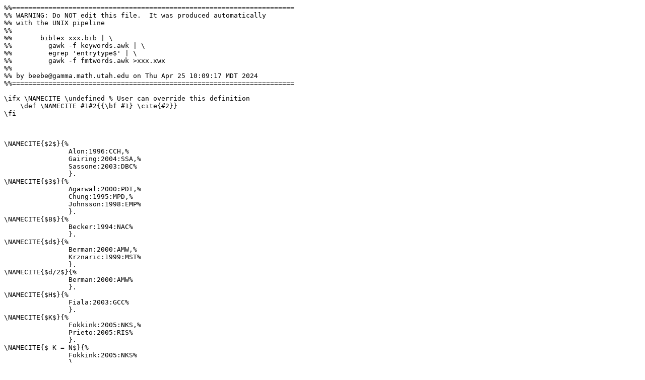

--- FILE ---
content_type: text/plain; charset=UTF-8
request_url: http://ftp.math.utah.edu/pub/tex/bib/nordic-j-computing.twx
body_size: 66185
content:
%%======================================================================
%% WARNING: Do NOT edit this file.  It was produced automatically
%% with the UNIX pipeline
%%
%%       biblex xxx.bib | \
%%         gawk -f keywords.awk | \
%%         egrep 'entrytype$' | \
%%         gawk -f fmtwords.awk >xxx.xwx
%%
%% by beebe@gamma.math.utah.edu on Thu Apr 25 10:09:17 MDT 2024
%%======================================================================

\ifx \NAMECITE \undefined % User can override this definition 
    \def \NAMECITE #1#2{{\bf #1} \cite{#2}}
\fi



\NAMECITE{$2$}{%
		Alon:1996:CCH,%
		Gairing:2004:SSA,%
		Sassone:2003:DBC%
		}.
\NAMECITE{$3$}{%
		Agarwal:2000:PDT,%
		Chung:1995:MPD,%
		Johnsson:1998:EMP%
		}.
\NAMECITE{$B$}{%
		Becker:1994:NAC%
		}.
\NAMECITE{$d$}{%
		Berman:2000:AMW,%
		Krznaric:1999:MST%
		}.
\NAMECITE{$d/2$}{%
		Berman:2000:AMW%
		}.
\NAMECITE{$H$}{%
		Fiala:2003:GCC%
		}.
\NAMECITE{$K$}{%
		Fokkink:2005:NKS,%
		Prieto:2005:RIS%
		}.
\NAMECITE{$ K = N$}{%
		Fokkink:2005:NKS%
		}.
\NAMECITE{$O(\log \log n)$}{%
		Schuierer:1994:TAC%
		}.
\NAMECITE{$O(n^2)$}{%
		Clausen:1995:FBC%
		}.
\NAMECITE{$p$}{%
		Ganley:1998:PST%
		}.
\NAMECITE{$\pi$}{%
		Melham:1994:MTC%
		}.
\NAMECITE{$q$}{%
		Sutinen:2004:ASM%
		}.
\NAMECITE{$\scr N$}{%
		Seidl:1996:LGS%
		}.
\NAMECITE{$t$}{%
		Akl:1996:GAT%
		}.


\NAMECITE{-ary}{%
		Akl:1996:GAT%
		}.
\NAMECITE{{}-calculus}{%
		Melham:1994:MTC%
		}.
\NAMECITE{-categories}{%
		Sassone:2003:DBC%
		}.
\NAMECITE{-Claw}{%
		Berman:2000:AMW%
		}.
\NAMECITE{-colorable}{%
		Alon:1996:CCH%
		}.
\NAMECITE{{}-coloring}{%
		Fiala:2003:GCC%
		}.
\NAMECITE{{}-covering}{%
		Fiala:2003:GCC%
		}.
\NAMECITE{{-D}}{%
		Chung:1995:MPD%
		}.
\NAMECITE{-Grams}{%
		Sutinen:2004:ASM%
		}.
\NAMECITE{-Internal}{%
		Prieto:2005:RIS%
		}.
\NAMECITE{-Matching}{%
		Johnsson:1998:EMP%
		}.
\NAMECITE{-packing}{%
		Gairing:2004:SSA%
		}.
\NAMECITE{{}-State}{%
		Fokkink:2005:NKS%
		}.
\NAMECITE{{}-trees}{%
		Becker:1994:NAC%
		}.


\NAMECITE{{2.0}}{%
		Storrle:2004:SNU%
		}.


\NAMECITE{=}{%
		Ouaknine:2003:TCC%
		}.


\NAMECITE{{ABEL}}{%
		Kristoffersen:1998:IHO%
		}.
\NAMECITE{Abstracting}{%
		Johnsen:2003:ART%
		}.
\NAMECITE{Access}{%
		Hwang:1999:DKG,%
		Paakki:1997:RPD,%
		Kanellakis:1995:CMA%
		}.
\NAMECITE{across}{%
		Herczeg:2013:TFF%
		}.
\NAMECITE{Action}{%
		Back:2001:CAS,%
		Bostrom:2004:ICS,%
		Ronkko:2001:LHA%
		}.
\NAMECITE{Activities}{%
		Storrle:2004:SNU%
		}.
\NAMECITE{Activity}{%
		Lam:2007:FRA%
		}.
\NAMECITE{Acyclic}{%
		Tronicek:2004:EDA%
		}.
\NAMECITE{Agents}{%
		Ciancarini:1999:CTI%
		}.
\NAMECITE{Aggregate}{%
		Gupta:2006:RAQ%
		}.
\NAMECITE{Aggregation}{%
		Gupta:2006:RAQ%
		}.
\NAMECITE{Agile}{%
		Raatikainen:2008:FME%
		}.
\NAMECITE{Aided}{%
		Dosch:2001:CAF%
		}.
\NAMECITE{{ALFP}}{%
		Nielson:2002:SSA%
		}.
\NAMECITE{Algebra}{%
		Fecher:2001:RTP,%
		Mork:2001:DIP%
		}.
\NAMECITE{Algebraic}{%
		Dosch:2001:CAF,%
		Wagner:2002:ASS%
		}.
\NAMECITE{Algorithm}{%
		Baba:2003:NRA,%
		Fecht:1998:PDE,%
		Franek:2003:NCR,%
		Gairing:2004:SSA,%
		Gudmundsson:1999:FAA,%
		Gudmundsson:2000:PAA,%
		Hyyro:2003:BVA,%
		Karpinski:1997:EPM,%
		Larsen:1999:EAA,%
		Ostergaard:2001:NAM,%
		Pal:1997:OPA,%
		Petersson:2001:RSA,%
		Rick:1995:NFA,%
		Yamaguchi:1997:AAM,%
		Zito:2000:LTM,%
		Becker:1994:NAC,%
		Jajodia:1994:VBD,%
		Kamakoti:1995:ERA,%
		Peinado:1994:HGR,%
		Schuierer:1994:TAC%
		}.
\NAMECITE{Algorithms}{%
		Andreou:1999:NCA,%
		Asano:1996:AAM,%
		Bereg:2004:DAA,%
		Datta:1996:OPA,%
		Dobrev:1998:CCS,%
		Doddi:2000:AAC,%
		Fraser:1995:AAS,%
		Gebremedhin:2006:PMD,%
		Narasimhan:2002:AAB,%
		Sen:1999:DSA,%
		Sere:2001:SVD,%
		Coolsaet:1994:TMV,%
		Golin:1995:SRA,%
		Heggernes:2007:LTC,%
		Kanellakis:1995:CMA%
		}.
\NAMECITE{Aliases}{%
		Ross:1998:BBB%
		}.
\NAMECITE{Alignment}{%
		Lin:1996:SAS%
		}.
\NAMECITE{All-Pairs}{%
		Pal:1997:OPA%
		}.
\NAMECITE{{amb}}{%
		Fernandez:2003:INM%
		}.
\NAMECITE{{AML}}{%
		Efremidis:1997:AAG%
		}.
\NAMECITE{Analysis}{%
		Abdulla:2007:UFR,%
		Baeza-Yates:1998:ALH,%
		Barros:2005:CSC,%
		Celiku:2004:CBA,%
		Fersman:2004:GAS,%
		Gebremedhin:2006:PMD,%
		Labroue:2002:ATA,%
		Man:2007:FSA,%
		Nielsen:2006:SAB,%
		Seidl:2000:CBI,%
		Vassilakopoulos:1995:EAO%
		}.
\NAMECITE{Analyzing}{%
		Pilegaard:2003:AAA%
		}.
\NAMECITE{ancestors}{%
		Schenk:1994:PDL%
		}.
\NAMECITE{Animation}{%
		Normark:1999:APT%
		}.
\NAMECITE{{API}}{%
		Koskinen:2006:PBA%
		}.
\NAMECITE{Application}{%
		Hammouda:2002:PBJ%
		}.
\NAMECITE{Applications}{%
		Fernandez:2003:INM,%
		Katajainen:2003:NPA,%
		Nielsen:2002:TCC%
		}.
\NAMECITE{Approach}{%
		Fersman:2004:GAS,%
		Franek:2003:NCR,%
		Koskinen:2006:PBA,%
		Labroue:2002:ATA,%
		Lahtinen:2008:MBA,%
		Lin:1996:SAS,%
		Pilegaard:2003:AAA,%
		Santos:2006:MDA%
		}.
\NAMECITE{Approximate}{%
		Ang:1996:AAS,%
		Crochemore:2002:ASM,%
		Gambosi:1997:LMA,%
		Navarro:2004:ARE,%
		Sutinen:2004:ASM,%
		Kann:1994:PBM%
		}.
\NAMECITE{Approximating}{%
		Bereg:2004:DAA,%
		Gudmundsson:2001:AMM%
		}.
\NAMECITE{Approximation}{%
		Asano:1996:AAM,%
		Berman:2000:AMW,%
		Boichut:2008:ABT,%
		Doddi:2000:AAC,%
		Fraser:1995:AAS,%
		Gudmundsson:1999:FAA,%
		Gudmundsson:2000:PAA,%
		Narasimhan:2002:AAB,%
		Yamaguchi:1997:AAM,%
		Marathe:1994:CAP%
		}.
\NAMECITE{Approximation-based}{%
		Boichut:2008:ABT%
		}.
\NAMECITE{Approximations}{%
		Lau:1996:RAC,%
		Halldorsson:1994:IAI%
		}.
\NAMECITE{Arbiter}{%
		Ernits:2005:MAS%
		}.
\NAMECITE{Arbitrary}{%
		Ang:1996:AAS,%
		Navarro:2004:ARE%
		}.
\NAMECITE{Arc}{%
		Natarajan:1996:DPC%
		}.
\NAMECITE{Architecture}{%
		Erdogmus:1997:ADV,%
		Lilius:2005:AEE%
		}.
\NAMECITE{Architecture-Driven}{%
		Erdogmus:1997:ADV%
		}.
\NAMECITE{Arrangements}{%
		Sleumer:1999:OSC%
		}.
\NAMECITE{Arrays}{%
		Makinen:2005:SSA%
		}.
\NAMECITE{ary}{%
		Akl:1996:GAT%
		}.
\NAMECITE{{ASL}}{%
		Sivertsen:2004:UVU%
		}.
\NAMECITE{Aspects}{%
		Bodlaender:1995:CAT%
		}.
\NAMECITE{Assessment}{%
		Troubitsyna:1999:RAT%
		}.
\NAMECITE{Asynchronous}{%
		Amadio:2002:DCR%
		}.
\NAMECITE{{ATM}}{%
		Tahar:1999:CHM%
		}.
\NAMECITE{Attacks}{%
		Nesi:2006:DTF%
		}.
\NAMECITE{Attribute}{%
		Efremidis:1997:AAG,%
		Gyimothy:1997:LSF,%
		Hedin:1997:AET%
		}.
\NAMECITE{Attributed}{%
		Magnusson:2000:PVU%
		}.
\NAMECITE{Attributes}{%
		Byckling:2006:ICO%
		}.
\NAMECITE{Auction}{%
		Larsen:1999:EAA%
		}.
\NAMECITE{Author}{%
		Anonymous:2002:AIV,%
		Anonymous:2003:AIV,%
		Anonymous:2004:AIV%
		}.
\NAMECITE{Automata}{%
		Amnell:2002:CST,%
		Karhumaki:2000:PMP,%
		Labroue:2002:ATA,%
		Mohri:1997:SMA,%
		Roche:1997:CFF,%
		Ouaknine:2003:TCC%
		}.
\NAMECITE{Automata-Theoretic}{%
		Labroue:2002:ATA%
		}.
\NAMECITE{Automatic}{%
		Wenzel:2005:ADI,%
		Lysne:1994:HCA%
		}.
\NAMECITE{Availability}{%
		Pilegaard:2003:AAA%
		}.
\NAMECITE{Average}{%
		Ang:1996:AAS%
		}.
\NAMECITE{Axiomatizing}{%
		Damgaard:2006:ABB%
		}.


\NAMECITE{{B}}{%
		Bostrom:2004:ICS,%
		Tsiopoulos:2006:FDN%
		}.
\NAMECITE{Backtrack}{%
		Brown:1996:BSP%
		}.
\NAMECITE{Bad}{%
		Harsu:2013:CCG%
		}.
\NAMECITE{Barriers}{%
		Tsin:1996:GVD%
		}.
\NAMECITE{Based}{%
		Arisholm:2002:WBS,%
		Celiku:2004:CBA,%
		Hammouda:2002:PBJ,%
		Koskinen:2006:PBA,%
		Lahtinen:2008:MBA,%
		Mohagheghi:2008:MSP,%
		Mork:2001:DIP,%
		Pottier:2000:VCB,%
		Raiha:2008:PBG,%
		Ron:1999:ODP,%
		Seidl:2000:CBI,%
		Boichut:2008:ABT,%
		Jajodia:1994:VBD,%
		Makinen:2005:SSA,%
		Poddar:2006:VGB,%
		Wehrheim:2002:RSB%
		}.
\NAMECITE{before}{%
		Liberatore:2000:SJB%
		}.
\NAMECITE{Behaviour}{%
		Wehrheim:2002:RSB%
		}.
\NAMECITE{Behaviour-oriented}{%
		Wehrheim:2002:RSB%
		}.
\NAMECITE{Behavioural}{%
		Kyas:2005:CTL%
		}.
\NAMECITE{{Bendix}}{%
		Linnestad:1996:FSK%
		}.
\NAMECITE{Beta}{%
		Stovring:2006:HOB%
		}.
\NAMECITE{Beta-Eta}{%
		Stovring:2006:HOB%
		}.
\NAMECITE{between}{%
		Ross:1998:BBB%
		}.
\NAMECITE{Bidirectional}{%
		Inenaga:2003:BCS%
		}.
\NAMECITE{Bigraphs}{%
		Damgaard:2006:ABB%
		}.
\NAMECITE{Bin}{%
		Boyar:2001:CRL,%
		Gambosi:1997:LMA%
		}.
\NAMECITE{Bin-Packing}{%
		Gambosi:1997:LMA%
		}.
\NAMECITE{Binary}{%
		Berlea:2004:BQD%
		}.
\NAMECITE{Binding}{%
		Damgaard:2006:ABB%
		}.
\NAMECITE{Bipartite}{%
		Clausen:1995:FBC%
		}.
\NAMECITE{Bisimulation}{%
		Abadi:1998:BMC,%
		Sassone:2003:DBC,%
		Nielsen:1995:GLN%
		}.
\NAMECITE{Bit}{%
		Hyyro:2003:BVA%
		}.
\NAMECITE{Bit-Vector}{%
		Hyyro:2003:BVA%
		}.
\NAMECITE{Blinding}{%
		Nielsen:2006:SAB%
		}.
\NAMECITE{Block}{%
		Cinque:2003:WOP,%
		Mahajan:2007:BSC%
		}.
\NAMECITE{Blocks}{%
		Gayo:2001:MDI%
		}.
\NAMECITE{Blood}{%
		Klipsch:2002:NBD%
		}.
\NAMECITE{{Boppana}}{%
		Peinado:1994:HGR%
		}.
\NAMECITE{{Boppana-Halld{\'o}rsson}}{%
		Peinado:1994:HGR%
		}.
\NAMECITE{Bottleneck}{%
		Narasimhan:2002:AAB%
		}.
\NAMECITE{Bounded}{%
		Brodal:1996:PPD,%
		Gonzalez:1998:BFM,%
		Hofmann:2000:TSB,%
		Halldorsson:1994:IAI,%
		Kann:1994:PBM%
		}.
\NAMECITE{bounded-degree}{%
		Halldorsson:1994:IAI%
		}.
\NAMECITE{Bounding}{%
		Lundberg:1997:BGC%
		}.
\NAMECITE{Bounds}{%
		Bremler-Barr:2007:PLT,%
		Husfeldt:1996:LBD,%
		Raman:1999:IUB,%
		Roos:1997:NUB,%
		Schellekens:2006:SDT%
		}.
\NAMECITE{Bridge}{%
		Ross:1998:BBB%
		}.
\NAMECITE{Broadcasting}{%
		Diks:1996:FTL,%
		Chlebus:1994:SNS%
		}.
\NAMECITE{Browsers}{%
		Herczeg:2013:TFF%
		}.
\NAMECITE{Bucket}{%
		Ang:1996:AAS%
		}.
\NAMECITE{Building}{%
		Gayo:2001:MDI,%
		Ross:1998:BBB%
		}.
\NAMECITE{bundles}{%
		Jansen:1994:IFD%
		}.
\NAMECITE{Buses}{%
		Chung:1995:FMF%
		}.


\NAMECITE{Cache}{%
		Petrank:2005:HCC%
		}.
\NAMECITE{Calculus}{%
		Amadio:2002:DCR,%
		Xu:2008:FST,%
		Carbone:2003:EPP,%
		DiGianantonio:1995:ULL,%
		Fisher:1994:LCO,%
		Havelund:1994:FC,%
		Melham:1994:MTC%
		}.
\NAMECITE{Capturing}{%
		Kristiansen:2005:PLC%
		}.
\NAMECITE{Card}{%
		Ernits:2005:MAS%
		}.
\NAMECITE{Cardinality}{%
		Clausen:1995:FBC%
		}.
\NAMECITE{Cares}{%
		Iliopoulos:2003:SRD%
		}.
\NAMECITE{Case}{%
		Barros:2005:CSC,%
		Bostrom:2004:ICS,%
		Pagh:2000:TWC,%
		Prieto:2005:RIS,%
		Staron:2004:CSP,%
		Tahar:1999:CHM,%
		Kjelstrom:1999:CTC%
		}.
\NAMECITE{Categorically}{%
		Uustalu:1999:MSI%
		}.
\NAMECITE{categories}{%
		Sassone:2003:DBC%
		}.
\NAMECITE{Cell}{%
		Sleumer:1999:OSC%
		}.
\NAMECITE{Cellular}{%
		Kranakis:2008:TMU%
		}.
\NAMECITE{certifying}{%
		Heggernes:2007:LTC%
		}.
\NAMECITE{Chain}{%
		Subramani:2006:CPD%
		}.
\NAMECITE{Change}{%
		Bendix:1999:SSC,%
		Bendix:2000:SSC%
		}.
\NAMECITE{Changing}{%
		Lundberg:1997:BGC%
		}.
\NAMECITE{Characterization}{%
		Mahajan:2007:BSC%
		}.
\NAMECITE{Checking}{%
		Boichut:2008:ABT,%
		Spelberg:2001:PRT,%
		Burkart:1995:CDM,%
		Hungar:1994:LMC%
		}.
\NAMECITE{{Chi}}{%
		Man:2007:FSA%
		}.
\NAMECITE{Chip}{%
		Lilius:2005:AEE%
		}.
\NAMECITE{Chordal}{%
		Eades:1996:TMD,%
		Kratochvil:1995:GDC%
		}.
\NAMECITE{chords}{%
		Das:1994:FAW%
		}.
\NAMECITE{{Church}}{%
		Goldberg:2002:HCC%
		}.
\NAMECITE{Circular}{%
		Natarajan:1996:DPC%
		}.
\NAMECITE{Circumvent}{%
		Goldberg:2002:HCC%
		}.
\NAMECITE{Clairvoyance}{%
		Berman:1999:SMP%
		}.
\NAMECITE{Class}{%
		Billington:2005:VCS,%
		Russo:2000:FCS,%
		Wenzel:2005:ADI%
		}.
\NAMECITE{Classes}{%
		Kristiansen:2005:PLC%
		}.
\NAMECITE{Claw}{%
		Berman:2000:AMW%
		}.
\NAMECITE{Clique}{%
		Ostergaard:2001:NAM,%
		Blair:1994:FMD%
		}.
\NAMECITE{Clock}{%
		Larsen:1999:CDD%
		}.
\NAMECITE{Clones}{%
		Harsu:2013:CCG%
		}.
\NAMECITE{Closed}{%
		Ouaknine:2003:TCC%
		}.
\NAMECITE{closest}{%
		Golin:1995:SRA,%
		Kamakoti:1995:ERA%
		}.
\NAMECITE{Closure}{%
		Husfeldt:1996:LBD%
		}.
\NAMECITE{Clustering}{%
		Doddi:2000:AAC,%
		Pferschy:1994:SGC%
		}.
\NAMECITE{Code}{%
		Amnell:2002:CST,%
		Harsu:2013:CCG,%
		Koskinen:2006:PBA%
		}.
\NAMECITE{Coinserters}{%
		Ghani:2003:RC%
		}.
\NAMECITE{colorable}{%
		Alon:1996:CCH%
		}.
\NAMECITE{colored}{%
		Kamakoti:1995:ERA%
		}.
\NAMECITE{Coloring}{%
		Alon:1996:CCH,%
		Andreou:1999:NCA,%
		Fiala:2003:GCC%
		}.
\NAMECITE{colors}{%
		Alon:1996:CCH%
		}.
\NAMECITE{Coloured}{%
		Al-Azzoni:2005:MVC,%
		Barros:2005:CSC,%
		Billington:2005:VCS%
		}.
\NAMECITE{{COM}}{%
		Kjelstrom:1999:CTC%
		}.
\NAMECITE{Combination}{%
		Hoenicke:2002:COD%
		}.
\NAMECITE{Command}{%
		Lahtinen:2008:MBA%
		}.
\NAMECITE{Common}{%
		Fraser:1995:AAS,%
		Rick:1995:NFA,%
		Yamaguchi:1997:AAM,%
		Schenk:1994:PDL%
		}.
\NAMECITE{Communication}{%
		Dobrev:1998:CCS%
		}.
\NAMECITE{Comonads}{%
		Uustalu:2001:RSC%
		}.
\NAMECITE{Compact}{%
		Roche:1997:CFF%
		}.
\NAMECITE{Comparing}{%
		Tahar:1999:CHM%
		}.
\NAMECITE{Comparison}{%
		Alanen:2005:CMF%
		}.
\NAMECITE{Comparisons}{%
		Lemire:2006:SMM,%
		Schellekens:2006:SDT%
		}.
\NAMECITE{Competitive}{%
		Boyar:2001:CRL%
		}.
\NAMECITE{Compilation}{%
		Harsu:1999:TCC%
		}.
\NAMECITE{Compiler}{%
		Bosch:1997:DCO%
		}.
\NAMECITE{Compilers}{%
		Nilsson:2004:IJC%
		}.
\NAMECITE{complete}{%
		Marathe:1994:CAP,%
		Palsberg:1997:TIS%
		}.
\NAMECITE{Completion}{%
		Linnestad:1996:FSK,%
		Lysne:1994:HCA%
		}.
\NAMECITE{Complexity}{%
		Bodlaender:1995:CAT,%
		Bodlaender:2000:CMC,%
		Brodal:1996:RCM,%
		Cieliebak:2008:CVE,%
		Dobrev:1998:CCS,%
		Kratochvil:1998:CGC,%
		Kristiansen:2005:PLC,%
		Schellekens:2006:SDT,%
		Telle:1994:CDT,%
		Marathe:1994:CAP,%
		Orponen:1994:CCN%
		}.
\NAMECITE{Component}{%
		Lind:2008:ERT%
		}.
\NAMECITE{Composition}{%
		Burkart:1995:CDM%
		}.
\NAMECITE{Compositional}{%
		Kyas:2005:CTL%
		}.
\NAMECITE{Comprehensibility}{%
		Byckling:2006:ICO%
		}.
\NAMECITE{Compression}{%
		Bodlaender:1995:CAT,%
		Cinque:2003:WOP%
		}.
\NAMECITE{Computational}{%
		Haveraaen:1999:FSE,%
		Mukhopadhyay:1997:OLP,%
		Orponen:1994:CCN%
		}.
\NAMECITE{compute}{%
		Schuierer:1994:TAC%
		}.
\NAMECITE{Computer}{%
		Dosch:2001:CAF%
		}.
\NAMECITE{Computers}{%
		Chung:1995:FMF%
		}.
\NAMECITE{Computing}{%
		Hyyro:2003:BVA,%
		Krznaric:1998:CTQ,%
		Lam:1996:CUM,%
		Schneider:2004:CIK%
		}.
\NAMECITE{Concurrency}{%
		Bradfield:2002:IFM,%
		Kanellakis:1995:CMA%
		}.
\NAMECITE{Concurrent}{%
		Erdogmus:1997:ADV,%
		Nielsen:2002:TCC,%
		Ruksenas:2004:RED,%
		Mendler:1995:LVC%
		}.
\NAMECITE{Conditional}{%
		Harsu:1999:TCC%
		}.
\NAMECITE{congruence}{%
		Verhoef:1995:CTS%
		}.
\NAMECITE{Congruences}{%
		Sassone:2003:DBC%
		}.
\NAMECITE{Conic}{%
		Devillers:1999:FOC%
		}.
\NAMECITE{Connected}{%
		Chung:1995:FMF%
		}.
\NAMECITE{Conscious}{%
		Petrank:2005:HCC%
		}.
\NAMECITE{Constant}{%
		Brodal:1996:PPD%
		}.
\NAMECITE{Constrained}{%
		Marathe:1996:SCN%
		}.
\NAMECITE{Constraint}{%
		Fecht:1998:PDE,%
		Lau:1996:RAC,%
		Nielsen:2002:TCC,%
		Pottier:2000:VCB,%
		Seidl:2000:CBI,%
		Mendler:1995:LVC%
		}.
\NAMECITE{Constraint-Based}{%
		Pottier:2000:VCB,%
		Seidl:2000:CBI%
		}.
\NAMECITE{Constraints}{%
		Subramani:2006:CPD%
		}.
\NAMECITE{Construction}{%
		Bodlaender:2004:SEC,%
		Inenaga:2003:BCS,%
		Becker:1994:NAC%
		}.
\NAMECITE{Constructive}{%
		Dahl:1998:SCS%
		}.
\NAMECITE{context}{%
		Hungar:1994:LMC%
		}.
\NAMECITE{context-free}{%
		Hungar:1994:LMC%
		}.
\NAMECITE{Continuous}{%
		Back:2001:CAS%
		}.
\NAMECITE{Control}{%
		Amadio:2002:DCR,%
		Bostrom:2004:ICS,%
		Hune:2001:GSC,%
		Hwang:1999:DKG,%
		Poddar:2006:VGB,%
		Jajodia:1994:VBD%
		}.
\NAMECITE{Controlling}{%
		Kanellakis:1995:CMA%
		}.
\NAMECITE{Conventions}{%
		Hedin:1997:AET%
		}.
\NAMECITE{Convex}{%
		Agarwal:2000:PDT%
		}.
\NAMECITE{Coordination}{%
		Ciancarini:1999:CTI%
		}.
\NAMECITE{Corecursion}{%
		Nestra:2005:TC%
		}.
\NAMECITE{Cores}{%
		Lillieroth:1999:FVF%
		}.
\NAMECITE{corridor}{%
		Janardan:1994:WCP%
		}.
\NAMECITE{Cost}{%
		Celiku:2004:CBA%
		}.
\NAMECITE{Cost-Based}{%
		Celiku:2004:CBA%
		}.
\NAMECITE{Countries}{%
		Lilius:2004:GEF,%
		Mughal:1999:GEF,%
		Opdahl:2000:GEF%
		}.
\NAMECITE{Covering}{%
		Kratochvil:1998:CGC,%
		Fiala:2003:GCC%
		}.
\NAMECITE{{CPN}}{%
		Al-Azzoni:2005:MVC%
		}.
\NAMECITE{{Crochemore}}{%
		Franek:2003:NCR%
		}.
\NAMECITE{Cryptographic}{%
		Abadi:1998:BMC,%
		Al-Azzoni:2005:MVC%
		}.
\NAMECITE{{CSP}}{%
		Hoenicke:2002:COD,%
		Ouaknine:2003:TCC%
		}.
\NAMECITE{{CSP-OZ-DC}}{%
		Hoenicke:2002:COD%
		}.
\NAMECITE{Cut}{%
		Bodlaender:2000:CMC%
		}.


\NAMECITE{{D}}{%
		Agarwal:2000:PDT,%
		Chung:1995:MPD%
		}.
\NAMECITE{{Dahm}}{%
		Klipsch:2002:NBD%
		}.
\NAMECITE{{Damerau}}{%
		Hyyro:2003:BVA%
		}.
\NAMECITE{Data}{%
		Bodlaender:1995:CAT,%
		Brodal:1996:PPD,%
		Hoenicke:2002:COD,%
		Lin:1996:SAS,%
		Petrank:2005:HCC,%
		Walicki:1995:SSI,%
		Coolsaet:1994:TMV%
		}.
\NAMECITE{{DC}}{%
		Hoenicke:2002:COD%
		}.
\NAMECITE{Decidability}{%
		Amadio:2002:DCR%
		}.
\NAMECITE{decomposition}{%
		Burkart:1995:CDM%
		}.
\NAMECITE{Deductive}{%
		Bruckner:2006:OSF%
		}.
\NAMECITE{Degree}{%
		Brodal:1996:PPD,%
		Halldorsson:1994:IAI%
		}.
\NAMECITE{{Delaunay}}{%
		Krznaric:1998:CTQ%
		}.
\NAMECITE{Delegating}{%
		Bosch:1997:DCO%
		}.
\NAMECITE{Denotation}{%
		Nielsen:2002:TCC%
		}.
\NAMECITE{Dependences}{%
		Ross:1998:BBB%
		}.
\NAMECITE{Dependencies}{%
		Paakki:1997:RPD%
		}.
\NAMECITE{Dependent}{%
		Benke:2003:UGP%
		}.
\NAMECITE{Depth}{%
		Agarwal:2000:PDT%
		}.
\NAMECITE{Deques}{%
		Katajainen:2003:NPA%
		}.
\NAMECITE{Derivation}{%
		Dosch:2001:CAF,%
		Schellekens:2006:SDT%
		}.
\NAMECITE{Deriving}{%
		Nesi:2006:DTF,%
		Sassone:2003:DBC%
		}.
\NAMECITE{Described}{%
		Karhumaki:2000:PMP%
		}.
\NAMECITE{Descriptions}{%
		Karpinski:1997:EPM%
		}.
\NAMECITE{Design}{%
		Al-Azzoni:2005:MVC,%
		Barros:2005:CSC,%
		Carrez:2008:SES,%
		Gebremedhin:2006:PMD,%
		Lilius:2005:AEE,%
		Marathe:1996:SCN,%
		Normark:1999:APT%
		}.
\NAMECITE{Design/{CPN}}{%
		Al-Azzoni:2005:MVC%
		}.
\NAMECITE{Detection}{%
		Wenzel:2005:ADI%
		}.
\NAMECITE{Determinants}{%
		Staron:2004:CSP%
		}.
\NAMECITE{Deterministic}{%
		Elmasry:2005:DJ%
		}.
\NAMECITE{Development}{%
		Bjarnason:1999:ILD,%
		Bortin:2006:SFD,%
		Christensen:1999:RSD,%
		Gayo:2001:MDI,%
		Hammouda:2002:PBJ,%
		Kjelstrom:1999:CTC,%
		Lilius:2004:GEF,%
		Mohagheghi:2008:MSP,%
		Mughal:1999:GEF,%
		Opdahl:2000:GEF,%
		Raatikainen:2008:FME,%
		Ruksenas:2004:RED,%
		Tsiopoulos:2006:FDN%
		}.
\NAMECITE{Diagrams}{%
		Byckling:2006:ICO,%
		Lam:2007:FRA,%
		Larsen:1999:CDD,%
		Parrow:1995:ID,%
		Roos:1997:NUB,%
		Tsin:1996:GVD,%
		Wenzel:2005:ADI%
		}.
\NAMECITE{diameter}{%
		Blair:1994:FMD,%
		Bodlaender:1994:TON%
		}.
\NAMECITE{Diameters}{%
		Doddi:2000:AAC%
		}.
\NAMECITE{Dictionaries}{%
		Malmi:1996:NMU,%
		Pagh:2000:TWC%
		}.
\NAMECITE{Difference}{%
		Larsen:1999:CDD,%
		Subramani:2006:CPD%
		}.
\NAMECITE{Differences}{%
		Fecht:1998:PDE%
		}.
\NAMECITE{different}{%
		Bremler-Barr:2007:PLT%
		}.
\NAMECITE{Dimensional}{%
		Bodlaender:1995:CAT,%
		Karhumaki:2000:PMP%
		}.
\NAMECITE{Dimensions}{%
		Krznaric:1999:MST,%
		Ottmann:2001:EEP%
		}.
\NAMECITE{Direct}{%
		Datta:1996:OPA%
		}.
\NAMECITE{Directed}{%
		Tronicek:2004:EDA%
		}.
\NAMECITE{Directions}{%
		Vestdam:2004:MPU%
		}.
\NAMECITE{Directives}{%
		Lin:1996:SAS%
		}.
\NAMECITE{Disjoint}{%
		Natarajan:1996:DPC,%
		Jansen:1994:IFD%
		}.
\NAMECITE{Distances}{%
		Hyyro:2003:BVA%
		}.
\NAMECITE{Distinguishing}{%
		Godskesen:1995:SDF%
		}.
\NAMECITE{Distributed}{%
		Dobrev:1998:CCS,%
		Lin:1996:SAS,%
		Mork:2001:DIP,%
		Sere:2001:SVD%
		}.
\NAMECITE{Distribution}{%
		Sen:1999:DSA%
		}.
\NAMECITE{Distribution-Sensitive}{%
		Sen:1999:DSA%
		}.
\NAMECITE{Distributive}{%
		Fecht:1998:PDE%
		}.
\NAMECITE{Document}{%
		Berlea:2004:BQD%
		}.
\NAMECITE{Documentation}{%
		Vestdam:2000:DTP%
		}.
\NAMECITE{Dominance}{%
		Datta:1996:OPA%
		}.
\NAMECITE{Dominating}{%
		Eades:1996:TMD,%
		Heggernes:1998:PGG%
		}.
\NAMECITE{domination}{%
		Kratochvil:1995:GDC,%
		Telle:1994:CDT%
		}.
\NAMECITE{domination-type}{%
		Telle:1994:CDT%
		}.
\NAMECITE{Don't}{%
		Iliopoulos:2003:SRD%
		}.
\NAMECITE{Down}{%
		Liberatore:2000:SJB%
		}.
\NAMECITE{Driven}{%
		Erdogmus:1997:ADV,%
		Santos:2006:MDA%
		}.
\NAMECITE{Dual}{%
		Boyar:2001:CRL%
		}.
\NAMECITE{Duration}{%
		Xu:2008:FST%
		}.
\NAMECITE{Dynamic}{%
		Bereg:2004:DAA,%
		Bodlaender:2004:SEC,%
		Ernst:1999:DIS,%
		Ernst:2002:SDM,%
		Husfeldt:1996:LBD,%
		Hwang:1999:DKG,%
		Ron:1999:ODP,%
		Jajodia:1994:VBD,%
		Schenk:1994:PDL%
		}.


\NAMECITE{Edge}{%
		Berry:2000:RWT%
		}.
\NAMECITE{Edit}{%
		Hyyro:2003:BVA%
		}.
\NAMECITE{{Editor}}{%
		Halldorsson:2000:GEF,%
		Hankin:1998:GEF,%
		Holub:2003:GEF,%
		Hvannberg:2008:GEF,%
		Jones:2006:GEF,%
		Koskimies:1997:EF,%
		Lingas:1994:EF,%
		Osterbye:2002:GEF,%
		Peltonen:2013:GEF,%
		Prinz:2006:GEF,%
		Sere:1999:GEF,%
		Skyum:1994:GEF,%
		Smolka:2000:GEF,%
		Ukkonen:1995:EF%
		}.
\NAMECITE{{Editors}}{%
		Aceto:2002:GEF,%
		Haveraaen:2001:GEF,%
		Haveraaen:2002:GEF,%
		Haveraaen:2003:GEF,%
		Jonsson:1995:GEF,%
		Karlsson:1996:GEF,%
		Koskimies:2005:GEF,%
		Lagergren:1999:GEF,%
		Lilius:2004:GEF,%
		Lilius:2005:GEF,%
		Mughal:1999:GEF,%
		Nestmann:2003:GEF,%
		Opdahl:2000:GEF,%
		Pettersson:2005:GEF,%
		Sere:2001:GEF,%
		Sere:2004:GEF%
		}.
\NAMECITE{Effectiveness}{%
		Staron:2004:CSP%
		}.
\NAMECITE{Efficiency}{%
		Tiusanen:2013:GKA,%
		Vassilakopoulos:1995:EAO%
		}.
\NAMECITE{Efficient}{%
		Bodlaender:2004:SEC,%
		Fecht:1998:PDE,%
		Franek:2003:NCR,%
		Gebremedhin:2006:PMD,%
		Karpinski:1997:EPM,%
		Pagh:2000:TWC,%
		Chlebus:1994:SNS,%
		Kamakoti:1995:ERA,%
		Kanellakis:1995:CMA%
		}.
\NAMECITE{{Eiffel}}{%
		Sakkinen:2013:TFF%
		}.
\NAMECITE{Element}{%
		Lemire:2006:SMM%
		}.
\NAMECITE{Elucidative}{%
		Normark:2000:EP,%
		Vestdam:2002:EPT%
		}.
\NAMECITE{Embedded}{%
		Bjarnason:1999:ILD,%
		Mork:2001:DIP,%
		Poddar:2006:VGB%
		}.
\NAMECITE{Embeddings}{%
		Veldhuizen:2005:LEP%
		}.
\NAMECITE{Encoding}{%
		Makinen:2005:SSA%
		}.
\NAMECITE{Enforcing}{%
		Hedin:1997:AET%
		}.
\NAMECITE{Engineering}{%
		Alanen:2005:CMF,%
		Arisholm:2002:WBS,%
		Bosch:1997:DCO,%
		Carrez:2008:SES,%
		Haveraaen:1999:FSE,%
		Santos:2006:MDA%
		}.
\NAMECITE{Enhancing}{%
		Raatikainen:2008:FME%
		}.
\NAMECITE{Enumerating}{%
		Ottmann:2001:EEP%
		}.
\NAMECITE{Enumeration}{%
		Sleumer:1999:OSC%
		}.
\NAMECITE{Environment}{%
		Arisholm:2002:WBS,%
		Christensen:1999:RSD,%
		Hammouda:2002:PBJ,%
		Lilius:2004:GEF,%
		Lilius:2005:AEE,%
		Mughal:1999:GEF,%
		Opdahl:2000:GEF,%
		Ron:1999:ODP,%
		Ruksenas:2004:RED,%
		Sjoberg:1997:PWP%
		}.
\NAMECITE{Episode}{%
		Tronicek:2004:EDA%
		}.
\NAMECITE{epsilon}{%
		Ouaknine:2003:TCC%
		}.
\NAMECITE{epsilon-automata}{%
		Ouaknine:2003:TCC%
		}.
\NAMECITE{Equal}{%
		Cieliebak:2008:CVE%
		}.
\NAMECITE{equations}{%
		Seidl:1996:LGS%
		}.
\NAMECITE{Estimation}{%
		Lind:2008:ERT%
		}.
\NAMECITE{Eta}{%
		Stovring:2006:HOB%
		}.
\NAMECITE{{Euclidean}}{%
		Johnsson:1998:EMP%
		}.
\NAMECITE{Evaluation}{%
		Berlea:2006:OER,%
		Grobauer:2001:PEP%
		}.
\NAMECITE{Evolving}{%
		Jonsson:2001:IRS%
		}.
\NAMECITE{exchange}{%
		Coolsaet:1994:TMV%
		}.
\NAMECITE{Executable}{%
		Dobrzanski:2005:PRE%
		}.
\NAMECITE{Experiments}{%
		Arisholm:2002:WBS,%
		Larsen:1999:EAA%
		}.
\NAMECITE{Explicit}{%
		Byckling:2006:ICO%
		}.
\NAMECITE{Exploration}{%
		Hammar:2002:IER,%
		Lilius:2005:AEE%
		}.
\NAMECITE{Expression}{%
		Navarro:2004:ARE%
		}.
\NAMECITE{Expressive}{%
		Carbone:2003:EPP,%
		Crolard:2006:EPL%
		}.
\NAMECITE{Extensibility}{%
		Mossenbock:1994:EOS,%
		Ron:1999:ODP%
		}.
\NAMECITE{Extensions}{%
		Hedin:1997:AET%
		}.
\NAMECITE{Extreme}{%
		Bendix:2002:SSE,%
		Ottmann:2001:EEP%
		}.


\NAMECITE{Fabric}{%
		Tahar:1999:CHM%
		}.
\NAMECITE{Facility}{%
		Segal:2003:POF%
		}.
\NAMECITE{Factor}{%
		Narasimhan:2002:AAB%
		}.
\NAMECITE{Factorization}{%
		Roche:1997:CFF%
		}.
\NAMECITE{Family}{%
		Clausen:1995:FBC%
		}.
\NAMECITE{Fan}{%
		Gonzalez:1998:BFM%
		}.
\NAMECITE{Fan-Out}{%
		Gonzalez:1998:BFM%
		}.
\NAMECITE{Fanout}{%
		Ang:1996:AAS%
		}.
\NAMECITE{Fast}{%
		Chung:1995:FMF,%
		Franek:2003:NCR,%
		Gudmundsson:1999:FAA%
		}.
\NAMECITE{Fatal}{%
		Linnestad:1996:FSK%
		}.
\NAMECITE{Fault}{%
		Diks:1996:FTL,%
		Kanellakis:1995:CMA%
		}.
\NAMECITE{Fault-Tolerant}{%
		Diks:1996:FTL,%
		Kanellakis:1995:CMA%
		}.
\NAMECITE{{Featback}}{%
		Raatikainen:2008:FME%
		}.
\NAMECITE{Features}{%
		Harsu:2000:IOO%
		}.
\NAMECITE{Filter}{%
		Lemire:2006:SMM%
		}.
\NAMECITE{Finding}{%
		Chung:1995:FMF,%
		Das:1994:FAW,%
		Devillers:1999:FOC,%
		Blair:1994:FMD%
		}.
\NAMECITE{Finite}{%
		Karhumaki:2000:PMP,%
		Roche:1997:CFF%
		}.
\NAMECITE{Finite-State}{%
		Roche:1997:CFF%
		}.
\NAMECITE{First}{%
		Russo:2000:FCS%
		}.
\NAMECITE{First-Class}{%
		Russo:2000:FCS%
		}.
\NAMECITE{Fixpoint}{%
		Fecht:1998:PDE%
		}.
\NAMECITE{Flaw}{%
		Nesi:2006:DTF%
		}.
\NAMECITE{Fledged}{%
		Sakkinen:2013:TFF%
		}.
\NAMECITE{Flexible}{%
		Rick:1995:NFA%
		}.
\NAMECITE{Flow}{%
		Mossin:1998:HOV,%
		Jansen:1994:IFD%
		}.
\NAMECITE{fly}{%
		Latvala:2004:IFV%
		}.
\NAMECITE{forbidden}{%
		Heggernes:2007:LTC%
		}.
\NAMECITE{Foreword}{%
		Aceto:2002:GEF,%
		Halldorsson:2000:GEF,%
		Hankin:1998:GEF,%
		Haveraaen:2001:GEF,%
		Haveraaen:2002:GEF,%
		Haveraaen:2003:GEF,%
		Holub:2003:GEF,%
		Hvannberg:2008:GEF,%
		Jones:2006:GEF,%
		Karlsson:1996:GEF,%
		Koskimies:1997:EF,%
		Koskimies:2005:GEF,%
		Lagergren:1999:GEF,%
		Lilius:2004:GEF,%
		Lilius:2005:GEF,%
		Mughal:1999:GEF,%
		Nestmann:2003:GEF,%
		Opdahl:2000:GEF,%
		Osterbye:2002:GEF,%
		Peltonen:2013:GEF,%
		Pettersson:2005:GEF,%
		Prinz:2006:GEF,%
		Sere:1999:GEF,%
		Sere:2001:GEF,%
		Sere:2004:GEF,%
		Smolka:2000:GEF,%
		Jonsson:1995:GEF,%
		Lingas:1994:EF,%
		Skyum:1994:GEF,%
		Ukkonen:1995:EF%
		}.
\NAMECITE{fork}{%
		Havelund:1994:FC%
		}.
\NAMECITE{Form}{%
		Stovring:2006:HOB%
		}.
\NAMECITE{Formal}{%
		Bortin:2006:SFD,%
		Bruckner:2006:OSF,%
		Haveraaen:1999:FSE,%
		Lillieroth:1999:FVF,%
		Man:2007:FSA,%
		Tsiopoulos:2006:FDN%
		}.
\NAMECITE{Formalising}{%
		Xu:2008:FST%
		}.
\NAMECITE{Formalism}{%
		Lam:2007:FRA%
		}.
\NAMECITE{Formulae}{%
		Godskesen:1995:SDF%
		}.
\NAMECITE{Forward}{%
		Abdulla:2007:UFR%
		}.
\NAMECITE{{FPGA}}{%
		Lillieroth:1999:FVF%
		}.
\NAMECITE{Fragmented}{%
		Vestdam:2000:DTP%
		}.
\NAMECITE{Fragments}{%
		Siikarla:2006:TUM%
		}.
\NAMECITE{Frameworks}{%
		Alanen:2005:CMF%
		}.
\NAMECITE{Free}{%
		Berman:2000:AMW,%
		Hungar:1994:LMC%
		}.
\NAMECITE{Friendly}{%
		Bradfield:2002:IFM%
		}.
\NAMECITE{Fully}{%
		Sakkinen:2013:TFF%
		}.
\NAMECITE{Fully-Fledged}{%
		Sakkinen:2013:TFF%
		}.
\NAMECITE{Functional}{%
		Hofmann:2000:TSB%
		}.
\NAMECITE{Functions}{%
		Gyimothy:1997:LSF,%
		Kristoffersen:1998:IHO%
		}.
\NAMECITE{Fusion}{%
		Dosch:2001:CAF%
		}.
\NAMECITE{Future}{%
		Vestdam:2004:MPU%
		}.


\NAMECITE{Gain}{%
		Lundberg:1997:BGC%
		}.
\NAMECITE{Games}{%
		Nielsen:1995:GLN,%
		Petersson:2001:RSA%
		}.
\NAMECITE{Gaps}{%
		Crochemore:2002:ASM%
		}.
\NAMECITE{General}{%
		Bove:2001:SGR%
		}.
\NAMECITE{Generalized}{%
		Fiala:2003:GCC,%
		Hagerup:1994:GTS,%
		Heggernes:1998:PGG,%
		Kratochvil:1995:GDC%
		}.
\NAMECITE{Generate}{%
		Koskinen:2006:PBA%
		}.
\NAMECITE{Generating}{%
		Akl:1996:GAT%
		}.
\NAMECITE{Generation}{%
		Hwang:1999:DKG%
		}.
\NAMECITE{Generic}{%
		Benke:2003:UGP,%
		Fersman:2004:GAS%
		}.
\NAMECITE{Genetic}{%
		Raiha:2008:PBG%
		}.
\NAMECITE{Geodesic}{%
		Tsin:1996:GVD%
		}.
\NAMECITE{Geometric}{%
		Bollobas:2001:TSS,%
		Gupta:2006:RAQ,%
		Segal:2003:POF,%
		Pferschy:1994:SGC%
		}.
\NAMECITE{Geometry}{%
		Mukhopadhyay:1997:OLP%
		}.
\NAMECITE{Giotto}{%
		Poddar:2006:VGB%
		}.
\NAMECITE{Good}{%
		Harsu:2013:CCG,%
		Tiusanen:2013:GKA%
		}.
\NAMECITE{Grammars}{%
		Efremidis:1997:AAG,%
		Gyimothy:1997:LSF,%
		Magnusson:2000:PVU%
		}.
\NAMECITE{Grams}{%
		Sutinen:2004:ASM%
		}.
\NAMECITE{Graph}{%
		Kratochvil:1998:CGC,%
		Tronicek:2004:EDA%
		}.
\NAMECITE{Graphs}{%
		Andreou:1999:NCA,%
		Berman:2000:AMW,%
		Berry:2000:RWT,%
		Eades:1996:TMD,%
		Heggernes:1998:PGG,%
		Mossin:1998:HOV,%
		Natarajan:1996:DPC,%
		Pal:1997:OPA,%
		Halldorsson:1994:IAI,%
		Kratochvil:1995:GDC,%
		Peinado:1994:HGR,%
		Telle:1994:CDT%
		}.
\NAMECITE{greatest}{%
		Seidl:1996:LGS%
		}.
\NAMECITE{{Guest}}{%
		Aceto:2002:GEF,%
		Halldorsson:2000:GEF,%
		Hankin:1998:GEF,%
		Haveraaen:2001:GEF,%
		Haveraaen:2002:GEF,%
		Haveraaen:2003:GEF,%
		Holub:2003:GEF,%
		Hvannberg:2008:GEF,%
		Jones:2006:GEF,%
		Jonsson:1995:GEF,%
		Karlsson:1996:GEF,%
		Koskimies:2005:GEF,%
		Lagergren:1999:GEF,%
		Lilius:2004:GEF,%
		Lilius:2005:GEF,%
		Mughal:1999:GEF,%
		Nestmann:2003:GEF,%
		Opdahl:2000:GEF,%
		Osterbye:2002:GEF,%
		Peltonen:2013:GEF,%
		Pettersson:2005:GEF,%
		Prinz:2006:GEF,%
		Sere:1999:GEF,%
		Sere:2001:GEF,%
		Sere:2004:GEF,%
		Skyum:1994:GEF,%
		Smolka:2000:GEF%
		}.
\NAMECITE{Guided}{%
		Hune:2001:GSC%
		}.
\NAMECITE{Guidelines}{%
		Herczeg:2013:TFF%
		}.


\NAMECITE{{HALDEN}}{%
		Sivertsen:2004:UVU%
		}.
\NAMECITE{{Halld{\'o}rsson}}{%
		Peinado:1994:HGR%
		}.
\NAMECITE{Hard}{%
		Peinado:1994:HGR,%
		Kann:1994:PBM%
		}.
\NAMECITE{Hardness}{%
		Petrank:2005:HCC%
		}.
\NAMECITE{Hardware}{%
		Man:2007:FSA%
		}.
\NAMECITE{Hashing}{%
		Baeza-Yates:1998:ALH%
		}.
\NAMECITE{Height}{%
		Kaser:1997:OHR%
		}.
\NAMECITE{Heuristics}{%
		Lysne:1994:HCA,%
		Mahajan:2007:BSC%
		}.
\NAMECITE{hierarchical}{%
		Marathe:1994:CAP%
		}.
\NAMECITE{Hierarchies}{%
		Kaser:1997:OHR%
		}.
\NAMECITE{Hierarchy}{%
		Hwang:1999:DKG%
		}.
\NAMECITE{Higher}{%
		Kristoffersen:1998:IHO,%
		Mossin:1998:HOV,%
		Ottmann:2001:EEP,%
		Stovring:2006:HOB,%
		Krussel:1994:NHO%
		}.
\NAMECITE{Higher-Order}{%
		Mossin:1998:HOV,%
		Stovring:2006:HOB%
		}.
\NAMECITE{history}{%
		Wagner:2002:ASS%
		}.
\NAMECITE{{HOL}}{%
		Celiku:2004:CBA,%
		Melham:1994:MTC,%
		Tahar:1999:CHM%
		}.
\NAMECITE{Hybrid}{%
		Back:2001:CAS,%
		Ronkko:2001:LHA,%
		Schneider:2004:CIK%
		}.
\NAMECITE{hypergraphs}{%
		Alon:1996:CCH%
		}.
\NAMECITE{Hyperplane}{%
		Devillers:1999:FOC,%
		Sleumer:1999:OSC%
		}.
\NAMECITE{Hypertextual}{%
		Paakki:1997:RPD%
		}.


\NAMECITE{Identifying}{%
		Harsu:2000:IOO%
		}.
\NAMECITE{Image}{%
		Cinque:2003:WOP%
		}.
\NAMECITE{Images}{%
		Karhumaki:2000:PMP%
		}.
\NAMECITE{Implementation}{%
		Bostrom:2004:ICS,%
		Cinque:2003:WOP,%
		Mork:2001:DIP,%
		Walicki:1995:SSI%
		}.
\NAMECITE{Implementing}{%
		Nilsson:2004:IJC%
		}.
\NAMECITE{Improved}{%
		Halldorsson:1994:IAI,%
		Hammar:2002:IER,%
		Latvala:2004:IFV,%
		Raman:1999:IUB%
		}.
\NAMECITE{In-Place}{%
		Hofmann:2000:TSB,%
		Katajainen:1996:PPM%
		}.
\NAMECITE{Incomplete}{%
		Wenzel:2005:ADI%
		}.
\NAMECITE{Increasing}{%
		Byckling:2006:ICO%
		}.
\NAMECITE{Incremental}{%
		Jonsson:2001:IRS,%
		Mauborgne:2000:IUR%
		}.
\NAMECITE{Independence}{%
		Bradfield:2002:IFM%
		}.
\NAMECITE{Independence-Friendly}{%
		Bradfield:2002:IFM%
		}.
\NAMECITE{Independent}{%
		Berman:2000:AMW,%
		Prieto:2005:RIS,%
		Halldorsson:1994:IAI%
		}.
\NAMECITE{Index}{%
		Anonymous:2002:AIV,%
		Anonymous:2003:AIV,%
		Anonymous:2004:AIV%
		}.
\NAMECITE{Induced}{%
		Zito:2000:LTM,%
		Heggernes:2007:LTC%
		}.
\NAMECITE{induction}{%
		Lysne:1994:HCA%
		}.
\NAMECITE{Inductive}{%
		Uustalu:1999:MSI%
		}.
\NAMECITE{Industrial}{%
		Staron:2004:CSP%
		}.
\NAMECITE{Inference}{%
		Palsberg:1997:TIS,%
		Pottier:2000:VCB%
		}.
\NAMECITE{Information}{%
		Kranakis:2008:TMU%
		}.
\NAMECITE{Inheritance}{%
		Ernst:1999:DIS,%
		Ernst:2002:SDM,%
		Sakkinen:2013:TFF%
		}.
\NAMECITE{Input}{%
		Boyar:2001:CRL%
		}.
\NAMECITE{Instances}{%
		Wenzel:2005:ADI%
		}.
\NAMECITE{Integer}{%
		Navarro:2004:ARE%
		}.
\NAMECITE{Integral}{%
		Jansen:1994:IFD%
		}.
\NAMECITE{Inter}{%
		Seidl:2000:CBI%
		}.
\NAMECITE{Inter-Procedural}{%
		Seidl:2000:CBI%
		}.
\NAMECITE{Interaction}{%
		Fernandez:2003:INM,%
		Parrow:1995:ID%
		}.
\NAMECITE{Interactions}{%
		Runde:2005:RUI%
		}.
\NAMECITE{Interactive}{%
		Bjarnason:1999:ILD%
		}.
\NAMECITE{Interdistances}{%
		Bereg:2004:DAA%
		}.
\NAMECITE{Interface}{%
		Ernits:2005:MAS,%
		Kyas:2005:CTL%
		}.
\NAMECITE{Interfaces}{%
		Lahtinen:2008:MBA%
		}.
\NAMECITE{Internal}{%
		Prieto:2005:RIS%
		}.
\NAMECITE{{Internet}}{%
		Ciancarini:1999:CTI%
		}.
\NAMECITE{Interpreters}{%
		Gayo:2001:MDI%
		}.
\NAMECITE{Intersection}{%
		Eades:1996:TMD%
		}.
\NAMECITE{Interval}{%
		Pal:1997:OPA%
		}.
\NAMECITE{Intervals}{%
		Fecher:2001:RTP%
		}.
\NAMECITE{Introducing}{%
		Kristoffersen:1998:IHO%
		}.
\NAMECITE{Invariance}{%
		Schneider:2004:CIK%
		}.
\NAMECITE{Invariant}{%
		Lemstrom:2003:TIP%
		}.
\NAMECITE{Involving}{%
		Gupta:2006:RAQ%
		}.
\NAMECITE{{Isabelle}}{%
		Bortin:2006:SFD%
		}.
\NAMECITE{Issues}{%
		Vestdam:2004:MPU%
		}.


\NAMECITE{{J2EE}}{%
		Hammouda:2002:PBJ%
		}.
\NAMECITE{{Java}}{%
		Nilsson:2004:IJC%
		}.
\NAMECITE{{JavaScript}}{%
		Herczeg:2013:TFF%
		}.
\NAMECITE{Jobs}{%
		Liberatore:2000:SJB%
		}.
\NAMECITE{Jumplists}{%
		Elmasry:2005:DJ%
		}.


\NAMECITE{kernel}{%
		Schuierer:1994:TAC%
		}.
\NAMECITE{Kernels}{%
		Schneider:2004:CIK%
		}.
\NAMECITE{Key}{%
		Hwang:1999:DKG%
		}.
\NAMECITE{Know}{%
		Tiusanen:2013:GKA%
		}.
\NAMECITE{{Knuth}}{%
		Linnestad:1996:FSK%
		}.


\NAMECITE{label}{%
		Bremler-Barr:2007:PLT%
		}.
\NAMECITE{lambda}{%
		DiGianantonio:1995:ULL,%
		Fisher:1994:LCO%
		}.
\NAMECITE{Language}{%
		Bjarnason:1999:ILD,%
		Bosch:1997:DCO,%
		Crolard:2006:EPL,%
		Ernst:1999:DIS,%
		Mork:2001:DIP,%
		Veldhuizen:2005:LEP%
		}.
\NAMECITE{Languages}{%
		Kristiansen:2005:PLC,%
		Paakki:1998:SST%
		}.
\NAMECITE{layout}{%
		Bremler-Barr:2007:PLT%
		}.
\NAMECITE{Learning}{%
		Gyimothy:1997:LSF%
		}.
\NAMECITE{Least}{%
		Seidl:1996:LGS%
		}.
\NAMECITE{Length}{%
		Makinen:2005:SSA%
		}.
\NAMECITE{{Levenshtein}}{%
		Hyyro:2003:BVA%
		}.
\NAMECITE{limits}{%
		DiGianantonio:1995:ULL%
		}.
\NAMECITE{Line}{%
		Boyar:2001:CRL,%
		Gambosi:1997:LMA,%
		Mukhopadhyay:1997:OLP,%
		Santos:2006:MDA%
		}.
\NAMECITE{Linear}{%
		Baeza-Yates:1998:ALH,%
		Diks:1996:FTL,%
		Heggernes:2007:LTC,%
		Ronkko:2001:LHA,%
		Zito:2000:LTM,%
		Das:1994:FAW,%
		Hagerup:1994:GTS,%
		Krznaric:1998:CTQ%
		}.
\NAMECITE{Linear-time}{%
		Heggernes:2007:LTC%
		}.
\NAMECITE{Lists}{%
		Krizanc:2005:RMR%
		}.
\NAMECITE{Local}{%
		Hungar:1994:LMC%
		}.
\NAMECITE{Location}{%
		Husfeldt:1996:LBD%
		}.
\NAMECITE{Logarithmic}{%
		Burghardt:2001:MPS%
		}.
\NAMECITE{Logic}{%
		Bradfield:2002:IFM,%
		Kyas:2005:CTL,%
		Leino:1998:ROT,%
		Nielsen:2002:TCC%
		}.
\NAMECITE{logical}{%
		Mendler:1995:LVC%
		}.
\NAMECITE{logics}{%
		Nielsen:1995:GLN%
		}.
\NAMECITE{Long}{%
		Stovring:2006:HOB%
		}.
\NAMECITE{Longest}{%
		Rick:1995:NFA%
		}.
\NAMECITE{Loop}{%
		Crolard:2006:EPL%
		}.
\NAMECITE{Lossless}{%
		Cinque:2003:WOP%
		}.
\NAMECITE{Lower}{%
		Husfeldt:1996:LBD,%
		Schellekens:2006:SDT%
		}.
\NAMECITE{lowest}{%
		Schenk:1994:PDL%
		}.


\NAMECITE{Machines}{%
		Lin:1996:SAS%
		}.
\NAMECITE{Main}{%
		Malmi:1996:NMU%
		}.
\NAMECITE{Maintaining}{%
		Brodal:1996:RCM,%
		Burghardt:2001:MPS,%
		Vestdam:2004:MPU%
		}.
\NAMECITE{Maintenance}{%
		Gambosi:1997:LMA%
		}.
\NAMECITE{Making}{%
		Byckling:2006:ICO%
		}.
\NAMECITE{Management}{%
		Bendix:1999:SSC,%
		Bendix:2000:SSC,%
		Raatikainen:2008:FME,%
		Santos:2006:MDA%
		}.
\NAMECITE{{Manhattan}}{%
		Gudmundsson:2001:AMM%
		}.
\NAMECITE{Mapping}{%
		Chung:1995:MPD%
		}.
\NAMECITE{Matching}{%
		Baba:2003:NRA,%
		Cinque:2003:WOP,%
		Clausen:1995:FBC,%
		Crochemore:2002:ASM,%
		Grobauer:2001:PEP,%
		Husfeldt:1996:LBD,%
		Johnsson:1998:EMP,%
		Karhumaki:2000:PMP,%
		Karpinski:1997:EPM,%
		Lemstrom:2003:TIP,%
		Mohri:1997:SMA,%
		Stovring:2006:HOB,%
		Sutinen:2004:ASM,%
		Zito:2000:LTM%
		}.
\NAMECITE{Matchings}{%
		Hoyer:1998:PPR%
		}.
\NAMECITE{Matrices}{%
		Asano:2000:ORS%
		}.
\NAMECITE{{MAXCLIQUE}}{%
		Peinado:1994:HGR%
		}.
\NAMECITE{Maximal}{%
		Fecher:2001:RTP,%
		Gairing:2004:SSA%
		}.
\NAMECITE{Maximum}{%
		Asano:1996:AAM,%
		Berman:2000:AMW,%
		Bodlaender:2000:CMC,%
		Lemire:2006:SMM,%
		Ostergaard:2001:NAM,%
		Zito:2000:LTM,%
		Lam:1996:CUM%
		}.
\NAMECITE{Maximum-Minimum}{%
		Lemire:2006:SMM%
		}.
\NAMECITE{Maximum-Weight}{%
		Ostergaard:2001:NAM%
		}.
\NAMECITE{{McCarthy}}{%
		Fernandez:2003:INM%
		}.
\NAMECITE{{MDA}}{%
		Raiha:2008:PBG,%
		Staron:2004:CSP%
		}.
\NAMECITE{{MDG}}{%
		Tahar:1999:CHM%
		}.
\NAMECITE{Mechanised}{%
		Celiku:2004:CBA%
		}.
\NAMECITE{mechanized}{%
		Melham:1994:MTC%
		}.
\NAMECITE{Median}{%
		Chung:1995:FMF,%
		Krizanc:2005:RMR%
		}.
\NAMECITE{Median-Finding}{%
		Chung:1995:FMF%
		}.
\NAMECITE{Memory}{%
		Ernits:2005:MAS,%
		Lin:1996:SAS,%
		Lundberg:1997:BGC,%
		Malmi:1996:NMU,%
		Kanellakis:1995:CMA%
		}.
\NAMECITE{{Mendler}}{%
		Uustalu:1999:MSI%
		}.
\NAMECITE{{Mendler}-Style}{%
		Uustalu:1999:MSI%
		}.
\NAMECITE{Mergesort}{%
		Katajainen:1996:PPM%
		}.
\NAMECITE{Mesh}{%
		Chung:1995:FMF%
		}.
\NAMECITE{Mesh-Connected}{%
		Chung:1995:FMF%
		}.
\NAMECITE{Meshes}{%
		Chung:1995:MPD,%
		Leppanen:1995:WOS%
		}.
\NAMECITE{Message}{%
		Israeli:1997:TMT%
		}.
\NAMECITE{Metamodel}{%
		Mohagheghi:2008:MSP%
		}.
\NAMECITE{Method}{%
		Abadi:1998:BMC,%
		Malmi:1996:NMU,%
		Raatikainen:2008:FME,%
		Coolsaet:1994:TMV,%
		Fisher:1994:LCO%
		}.
\NAMECITE{Methods}{%
		Ang:1996:AAS,%
		Tiusanen:2013:GKA%
		}.
\NAMECITE{minimization}{%
		Kann:1994:PBM%
		}.
\NAMECITE{Minimize}{%
		Doddi:2000:AAC%
		}.
\NAMECITE{Minimum}{%
		Brodal:1996:RCM,%
		Eades:1996:TMD,%
		Fernandez-Baca:1996:USP,%
		Gudmundsson:2000:PAA,%
		Gudmundsson:2001:AMM,%
		Krznaric:1999:MST,%
		Lemire:2006:SMM,%
		Yamaguchi:1997:AAM,%
		Blair:1994:FMD%
		}.
\NAMECITE{minimum-diameter}{%
		Blair:1994:FMD%
		}.
\NAMECITE{Mismatches}{%
		Baba:2003:NRA%
		}.
\NAMECITE{{ML}}{%
		Efremidis:1997:AAG,%
		Russo:2000:FCS%
		}.
\NAMECITE{Mobile}{%
		Kranakis:2008:TMU%
		}.
\NAMECITE{Modal}{%
		Bradfield:2002:IFM%
		}.
\NAMECITE{Mode}{%
		Krizanc:2005:RMR%
		}.
\NAMECITE{Model}{%
		Back:2001:CAS,%
		Boichut:2008:ABT,%
		Gebremedhin:2006:PMD,%
		Lahtinen:2008:MBA,%
		Mohagheghi:2008:MSP,%
		Raiha:2008:PBG,%
		Santos:2006:MDA,%
		Siikarla:2006:TUM,%
		Spelberg:2001:PRT,%
		Burkart:1995:CDM,%
		Hungar:1994:LMC%
		}.
\NAMECITE{Model-Based}{%
		Lahtinen:2008:MBA,%
		Mohagheghi:2008:MSP%
		}.
\NAMECITE{Model-Checking}{%
		Boichut:2008:ABT%
		}.
\NAMECITE{Model-Driven}{%
		Santos:2006:MDA%
		}.
\NAMECITE{Modeling}{%
		Al-Azzoni:2005:MVC,%
		Alanen:2005:CMF%
		}.
\NAMECITE{Modelled}{%
		Billington:2005:VCS%
		}.
\NAMECITE{Modelling}{%
		Haveraaen:1999:FSE%
		}.
\NAMECITE{Models}{%
		Byckling:2006:ICO,%
		Dobrzanski:2005:PRE,%
		Mohagheghi:2008:MSP,%
		Bremler-Barr:2007:PLT,%
		Leppanen:1995:WOS%
		}.
\NAMECITE{Modular}{%
		Gayo:2001:MDI%
		}.
\NAMECITE{Modularity}{%
		Bosch:1997:DCO%
		}.
\NAMECITE{Modules}{%
		Lundberg:1997:BGC%
		}.
\NAMECITE{Moving}{%
		Roos:1997:NUB%
		}.
\NAMECITE{Multi}{%
		Lemstrom:2003:TIP,%
		Seiden:1999:ROM%
		}.
\NAMECITE{Multi-Threaded}{%
		Seiden:1999:ROM%
		}.
\NAMECITE{Multi-Track}{%
		Lemstrom:2003:TIP%
		}.
\NAMECITE{Multicasting}{%
		Gonzalez:1998:BFM%
		}.
\NAMECITE{Multimessage}{%
		Gonzalez:1998:BFM%
		}.
\NAMECITE{Multiple}{%
		Ernst:2002:SDM,%
		Herczeg:2013:TFF%
		}.
\NAMECITE{Multiprocessors}{%
		Lundberg:1997:BGC%
		}.


\NAMECITE{{Napier88}}{%
		Sjoberg:1997:PWP%
		}.
\NAMECITE{Navigation}{%
		Katajainen:2003:NPA%
		}.
\NAMECITE{{NC}}{%
		Andreou:1999:NCA%
		}.
\NAMECITE{negative}{%
		Verhoef:1995:CTS%
		}.
\NAMECITE{Neighborhoods}{%
		Gudmundsson:1999:FAA%
		}.
\NAMECITE{Nets}{%
		Abdulla:2007:UFR,%
		Al-Azzoni:2005:MVC,%
		Barros:2005:CSC,%
		Billington:2005:VCS,%
		Fernandez:2003:INM%
		}.
\NAMECITE{Network}{%
		Gudmundsson:2001:AMM,%
		Marathe:1996:SCN%
		}.
\NAMECITE{Networks}{%
		Kranakis:2008:TMU,%
		Segal:2003:POF,%
		Bremler-Barr:2007:PLT,%
		Chlebus:1994:SNS,%
		Coolsaet:1994:TMV,%
		Orponen:1994:CCN%
		}.
\NAMECITE{neural}{%
		Orponen:1994:CCN%
		}.
\NAMECITE{No}{%
		Lemire:2006:SMM%
		}.
\NAMECITE{{NoC}}{%
		Tsiopoulos:2006:FDN%
		}.
\NAMECITE{Nodes}{%
		Storrle:2004:SNU%
		}.
\NAMECITE{non}{%
		Bodlaender:1994:TON%
		}.
\NAMECITE{non-reversing}{%
		Bodlaender:1994:TON%
		}.
\NAMECITE{Nondeterminism}{%
		Runde:2005:RUI%
		}.
\NAMECITE{Nondeterministic}{%
		Walicki:1995:SSI%
		}.
\NAMECITE{noninterleaving}{%
		Nielsen:1995:GLN%
		}.
\NAMECITE{{Nordic}}{%
		Lilius:2004:GEF,%
		Mughal:1999:GEF,%
		Opdahl:2000:GEF%
		}.
\NAMECITE{Normal}{%
		Stovring:2006:HOB%
		}.
\NAMECITE{Note}{%
		Baba:2003:NRA,%
		Fokkink:2005:NKS,%
		Franek:2003:NCR,%
		Klipsch:2002:NBD,%
		Krussel:1994:NHO%
		}.
\NAMECITE{{NP}}{%
		Palsberg:1997:TIS%
		}.
\NAMECITE{{NP}-complete}{%
		Palsberg:1997:TIS%
		}.
\NAMECITE{Number}{%
		Lundberg:1997:BGC,%
		Alon:1996:CCH%
		}.
\NAMECITE{Numerals}{%
		Goldberg:2002:HCC%
		}.


\NAMECITE{{Oberon}}{%
		Mossenbock:1994:EOS%
		}.
\NAMECITE{Object}{%
		Barros:2005:CSC,%
		Byckling:2006:ICO,%
		Harsu:2000:IOO,%
		Leino:1998:ROT,%
		Normark:1999:APT%
		}.
\NAMECITE{Object-Oriented}{%
		Barros:2005:CSC,%
		Harsu:2000:IOO,%
		Leino:1998:ROT,%
		Normark:1999:APT%
		}.
\NAMECITE{Objects}{%
		Bosch:1997:DCO,%
		Fisher:1994:LCO%
		}.
\NAMECITE{Obnoxious}{%
		Segal:2003:POF%
		}.
\NAMECITE{Off}{%
		Pagh:2000:TWC%
		}.
\NAMECITE{Offs}{%
		Israeli:1997:TMT,%
		Bodlaender:1994:TON,%
		Raman:1999:IUB%
		}.
\NAMECITE{old}{%
		Wagner:2002:ASS%
		}.
\NAMECITE{On-Line}{%
		Boyar:2001:CRL,%
		Gambosi:1997:LMA%
		}.
\NAMECITE{On-the-fly}{%
		Latvala:2004:IFV%
		}.
\NAMECITE{Online}{%
		Berlea:2006:OER,%
		Seiden:1999:ROM%
		}.
\NAMECITE{Open}{%
		Bendix:2000:SSC,%
		Fecher:2001:RTP%
		}.
\NAMECITE{Operational}{%
		Nielson:1996:OST,%
		Verhoef:1995:CTS%
		}.
\NAMECITE{Operations}{%
		Gupta:2006:RAQ%
		}.
\NAMECITE{Optimal}{%
		Asano:2000:ORS,%
		Cinque:2003:WOP,%
		Datta:1996:OPA,%
		Dobrev:1998:CCS,%
		Kaser:1997:OHR,%
		Pal:1997:OPA,%
		Becker:1994:NAC,%
		Leppanen:1995:WOS%
		}.
\NAMECITE{Optimizing}{%
		Bruckner:2006:OSF%
		}.
\NAMECITE{Order}{%
		Kristoffersen:1998:IHO,%
		Mossin:1998:HOV,%
		Stovring:2006:HOB,%
		Krussel:1994:NHO%
		}.
\NAMECITE{Ordered}{%
		Sutinen:2004:ASM%
		}.
\NAMECITE{Ordinary}{%
		Devillers:1999:FOC,%
		Mukhopadhyay:1997:OLP%
		}.
\NAMECITE{Oriented}{%
		Barros:2005:CSC,%
		Harsu:2000:IOO,%
		Leino:1998:ROT,%
		Normark:1999:APT,%
		Wehrheim:2002:RSB%
		}.
\NAMECITE{{Otway}}{%
		Nesi:2006:DTF%
		}.
\NAMECITE{Output}{%
		Sleumer:1999:OSC%
		}.
\NAMECITE{Output-Sensitive}{%
		Sleumer:1999:OSC%
		}.
\NAMECITE{overlapped}{%
		Vassilakopoulos:1995:EAO%
		}.
\NAMECITE{Overview}{%
		Ron:1999:ODP%
		}.
\NAMECITE{OZ}{%
		Hoenicke:2002:COD%
		}.


\NAMECITE{Packing}{%
		Boyar:2001:CRL,%
		Gambosi:1997:LMA,%
		Gairing:2004:SSA%
		}.
\NAMECITE{Paging}{%
		Seiden:1999:ROM%
		}.
\NAMECITE{pair}{%
		Golin:1995:SRA,%
		Kamakoti:1995:ERA%
		}.
\NAMECITE{Pairs}{%
		Pal:1997:OPA%
		}.
\NAMECITE{Parallel}{%
		Akl:1996:GAT,%
		Cinque:2003:WOP,%
		Datta:1996:OPA,%
		Gebremedhin:2006:PMD,%
		Gudmundsson:2000:PAA,%
		Pal:1997:OPA,%
		Schenk:1994:PDL,%
		Seidl:2000:CBI,%
		Coolsaet:1994:TMV,%
		Kanellakis:1995:CMA%
		}.
\NAMECITE{Parameterized}{%
		Lamo:2001:SPP%
		}.
\NAMECITE{Parametric}{%
		Fernandez-Baca:1996:USP,%
		Hoyer:1998:PPR,%
		Spelberg:2001:PRT%
		}.
\NAMECITE{Parentheses}{%
		Husfeldt:1996:LBD%
		}.
\NAMECITE{Parity}{%
		Petersson:2001:RSA%
		}.
\NAMECITE{Partial}{%
		Burghardt:2001:MPS,%
		Grobauer:2001:PEP%
		}.
\NAMECITE{Partially}{%
		Brodal:1996:PPD%
		}.
\NAMECITE{Partitioning}{%
		Heggernes:1998:PGG%
		}.
\NAMECITE{Path}{%
		Bremler-Barr:2007:PLT,%
		Larsen:1999:EAA%
		}.
\NAMECITE{Paths}{%
		Natarajan:1996:DPC,%
		Pal:1997:OPA%
		}.
\NAMECITE{Pattern}{%
		Grobauer:2001:PEP,%
		Hammouda:2002:PBJ,%
		Karhumaki:2000:PMP,%
		Karpinski:1997:EPM,%
		Koskinen:2006:PBA,%
		Lemstrom:2003:TIP,%
		Raiha:2008:PBG%
		}.
\NAMECITE{Pattern-Based}{%
		Hammouda:2002:PBJ,%
		Koskinen:2006:PBA,%
		Raiha:2008:PBG%
		}.
\NAMECITE{Pattern-Matching}{%
		Karhumaki:2000:PMP,%
		Karpinski:1997:EPM%
		}.
\NAMECITE{Patterns}{%
		Selonen:2004:TUP,%
		Wenzel:2005:ADI%
		}.
\NAMECITE{Penetration}{%
		Agarwal:2000:PDT%
		}.
\NAMECITE{Permutation}{%
		Andreou:1999:NCA,%
		Hoyer:1998:PPR%
		}.
\NAMECITE{Persistency}{%
		Lamo:2001:SPP%
		}.
\NAMECITE{Persistent}{%
		Brodal:1996:PPD,%
		Sjoberg:1997:PWP%
		}.
\NAMECITE{{Petri}}{%
		Abdulla:2007:UFR,%
		Al-Azzoni:2005:MVC,%
		Barros:2005:CSC,%
		Billington:2005:VCS%
		}.
\NAMECITE{pi}{%
		Amadio:2002:DCR,%
		Carbone:2003:EPP%
		}.
\NAMECITE{pi-Calculus}{%
		Amadio:2002:DCR,%
		Carbone:2003:EPP%
		}.
\NAMECITE{Piles}{%
		Katajainen:2003:NPA%
		}.
\NAMECITE{Place}{%
		Hofmann:2000:TSB,%
		Katajainen:1996:PPM%
		}.
\NAMECITE{Placement}{%
		Petrank:2005:HCC%
		}.
\NAMECITE{Placing}{%
		Segal:2003:POF%
		}.
\NAMECITE{Planar}{%
		Husfeldt:1996:LBD%
		}.
\NAMECITE{Point}{%
		Husfeldt:1996:LBD,%
		Kamakoti:1995:ERA%
		}.
\NAMECITE{Pointer}{%
		Ross:1998:BBB%
		}.
\NAMECITE{Points}{%
		Ottmann:2001:EEP,%
		Roos:1997:NUB%
		}.
\NAMECITE{Polyadic}{%
		Carbone:2003:EPP%
		}.
\NAMECITE{polygon}{%
		Das:1994:FAW,%
		Schuierer:1994:TAC%
		}.
\NAMECITE{Polygonal}{%
		Schneider:2004:CIK%
		}.
\NAMECITE{Polygons}{%
		Hammar:2002:IER%
		}.
\NAMECITE{Polynomially}{%
		Kann:1994:PBM%
		}.
\NAMECITE{Polytopes}{%
		Agarwal:2000:PDT%
		}.
\NAMECITE{Power}{%
		Carbone:2003:EPP,%
		Crolard:2006:EPL,%
		Ganley:1998:PST%
		}.
\NAMECITE{Power-}{%
		Ganley:1998:PST%
		}.
\NAMECITE{Powerful}{%
		Berman:1999:SMP%
		}.
\NAMECITE{Practical}{%
		Dobrzanski:2005:PRE,%
		Katajainen:1996:PPM%
		}.
\NAMECITE{{PRAM}}{%
		Leppanen:1995:WOS%
		}.
\NAMECITE{predicates}{%
		Verhoef:1995:CTS%
		}.
\NAMECITE{premises}{%
		Verhoef:1995:CTS%
		}.
\NAMECITE{Presence}{%
		Brown:1996:BSP,%
		Tsin:1996:GVD%
		}.
\NAMECITE{Presentation}{%
		Normark:1999:APT,%
		Vestdam:2000:DTP%
		}.
\NAMECITE{Preserve}{%
		Veldhuizen:2005:LEP%
		}.
\NAMECITE{Priority}{%
		Katajainen:2003:NPA%
		}.
\NAMECITE{{PRO}}{%
		Gebremedhin:2006:PMD%
		}.
\NAMECITE{Probabilistic}{%
		Celiku:2004:CBA,%
		Segala:1995:PSP,%
		Troubitsyna:1999:RAT%
		}.
\NAMECITE{Problem}{%
		Amadio:2002:DCR,%
		Asano:1996:AAM,%
		Bodlaender:2000:CMC,%
		Ganley:1998:PST,%
		Israeli:1997:TMT,%
		Johnsson:1998:EMP,%
		Larsen:1999:EAA,%
		Lau:1996:RAC,%
		Mukhopadhyay:1997:OLP,%
		Narasimhan:2002:AAB,%
		Ostergaard:2001:NAM,%
		Rick:1995:NFA,%
		Yamaguchi:1997:AAM,%
		Kamakoti:1995:ERA%
		}.
\NAMECITE{Problems}{%
		Bollobas:2001:TSS,%
		Clausen:1995:FBC,%
		Datta:1996:OPA,%
		Fernandez-Baca:1996:USP,%
		Gupta:2006:RAQ,%
		Karhumaki:2000:PMP,%
		Kaser:1997:OHR,%
		Kratochvil:1998:CGC,%
		Marathe:1996:SCN,%
		Golin:1995:SRA,%
		Janardan:1994:WCP,%
		Kann:1994:PBM,%
		Marathe:1994:CAP,%
		Pferschy:1994:SGC,%
		Telle:1994:CDT%
		}.
\NAMECITE{Procedural}{%
		Harsu:2000:IOO,%
		Seidl:2000:CBI%
		}.
\NAMECITE{Process}{%
		Fecher:2001:RTP,%
		Mohagheghi:2008:MSP,%
		Mork:2001:DIP,%
		Staron:2004:CSP%
		}.
\NAMECITE{Process-Algebra}{%
		Mork:2001:DIP%
		}.
\NAMECITE{Processes}{%
		Hoenicke:2002:COD,%
		Burkart:1995:CDM,%
		Hungar:1994:LMC,%
		Segala:1995:PSP%
		}.
\NAMECITE{processors}{%
		Coolsaet:1994:TMV%
		}.
\NAMECITE{Product}{%
		Santos:2006:MDA%
		}.
\NAMECITE{Product-Line}{%
		Santos:2006:MDA%
		}.
\NAMECITE{Profiles}{%
		Selonen:2004:TUP%
		}.
\NAMECITE{Program}{%
		Dosch:2001:CAF,%
		Magnusson:2000:PVU,%
		Paakki:1997:RPD,%
		Ross:1998:BBB,%
		Vestdam:2002:EPT,%
		Vestdam:2004:MPU%
		}.
\NAMECITE{Programming}{%
		Bodlaender:2004:SEC,%
		Hedin:1997:AET,%
		Kristiansen:2005:PLC,%
		Lilius:2004:GEF,%
		Mork:2001:DIP,%
		Mughal:1999:GEF,%
		Nielsen:2002:TCC,%
		Normark:2000:EP,%
		Opdahl:2000:GEF,%
		Ron:1999:ODP,%
		Sjoberg:1997:PWP,%
		Subramani:2006:CPD,%
		Mendler:1995:LVC,%
		Bendix:2002:SSE%
		}.
\NAMECITE{Programs}{%
		Benke:2003:UGP,%
		Celiku:2004:CBA,%
		Hune:2001:GSC,%
		Lamo:2001:SPP,%
		Leino:1998:ROT,%
		Seidl:2000:CBI%
		}.
\NAMECITE{Progress}{%
		Fecher:2001:RTP%
		}.
\NAMECITE{Proofs}{%
		Benke:2003:UGP,%
		Lysne:1994:HCA%
		}.
\NAMECITE{Propagating}{%
		Fecht:1998:PDE%
		}.
\NAMECITE{Properties}{%
		Fernandez:2003:INM,%
		Pilegaard:2003:AAA%
		}.
\NAMECITE{Proportion}{%
		Chen:1996:PSS%
		}.
\NAMECITE{Protocol}{%
		Nesi:2006:DTF%
		}.
\NAMECITE{Protocols}{%
		Abadi:1998:BMC,%
		Al-Azzoni:2005:MVC,%
		Billington:2005:VCS,%
		Pilegaard:2003:AAA%
		}.
\NAMECITE{{PSPACE}}{%
		Marathe:1994:CAP%
		}.
\NAMECITE{{PSPACE}-complete}{%
		Marathe:1994:CAP%
		}.
\NAMECITE{pushdown}{%
		Burkart:1995:CDM%
		}.
\NAMECITE{Pyramids}{%
		Chung:1995:MPD%
		}.


\NAMECITE{Quadtree}{%
		Krznaric:1998:CTQ%
		}.
\NAMECITE{quadtrees}{%
		Vassilakopoulos:1995:EAO%
		}.
\NAMECITE{Quality}{%
		Mohagheghi:2008:MSP%
		}.
\NAMECITE{quartic}{%
		Lam:1996:CUM%
		}.
\NAMECITE{Queries}{%
		Berlea:2004:BQD,%
		Berlea:2006:OER,%
		Krizanc:2005:RMR%
		}.
\NAMECITE{Query}{%
		Gupta:2006:RAQ%
		}.
\NAMECITE{Queues}{%
		Katajainen:2003:NPA%
		}.


\NAMECITE{Radar}{%
		Ernits:2005:MAS%
		}.
\NAMECITE{{Ragnarok}}{%
		Christensen:1999:RSD%
		}.
\NAMECITE{Randomized}{%
		Baba:2003:NRA,%
		Brodal:1996:RCM,%
		Lau:1996:RAC,%
		Petersson:2001:RSA,%
		Seiden:1999:ROM,%
		Golin:1995:SRA,%
		Kamakoti:1995:ERA,%
		Peinado:1994:HGR%
		}.
\NAMECITE{Range}{%
		Gupta:2006:RAQ,%
		Krizanc:2005:RMR%
		}.
\NAMECITE{Range-Aggregate}{%
		Gupta:2006:RAQ%
		}.
\NAMECITE{Ratio}{%
		Boyar:2001:CRL%
		}.
\NAMECITE{Reachability}{%
		Abdulla:2007:UFR,%
		Amadio:2002:DCR,%
		Labroue:2002:ATA%
		}.
\NAMECITE{Real}{%
		Fecher:2001:RTP,%
		Fersman:2004:GAS,%
		Godskesen:1995:SDF,%
		Lind:2008:ERT,%
		Spelberg:2001:PRT%
		}.
\NAMECITE{Real-Time}{%
		Fecher:2001:RTP,%
		Fersman:2004:GAS,%
		Lind:2008:ERT,%
		Spelberg:2001:PRT%
		}.
\NAMECITE{Realization}{%
		Staron:2004:CSP%
		}.
\NAMECITE{Reasoning}{%
		Lam:2007:FRA%
		}.
\NAMECITE{Rebalancing}{%
		Malmi:1996:NMU%
		}.
\NAMECITE{recognition}{%
		Heggernes:2007:LTC%
		}.
\NAMECITE{Recognizing}{%
		Berry:2000:RWT%
		}.
\NAMECITE{Rectilinear}{%
		Hammar:2002:IER,%
		Tsin:1996:GVD%
		}.
\NAMECITE{Recursion}{%
		Bove:2001:SGR,%
		Uustalu:2001:RSC%
		}.
\NAMECITE{Recursive}{%
		Leino:1998:ROT%
		}.
\NAMECITE{Reducing}{%
		Prieto:2005:RIS%
		}.
\NAMECITE{Reduction}{%
		Kaser:1997:OHR%
		}.
\NAMECITE{{Rees}}{%
		Nesi:2006:DTF%
		}.
\NAMECITE{Refactoring}{%
		Dobrzanski:2005:PRE%
		}.
\NAMECITE{Reference}{%
		Magnusson:2000:PVU%
		}.
\NAMECITE{Refinement}{%
		Troubitsyna:1999:RAT%
		}.
\NAMECITE{Refinements}{%
		Johnsen:2003:ART,%
		Raiha:2008:PBG%
		}.
\NAMECITE{Refining}{%
		Runde:2005:RUI%
		}.
\NAMECITE{Reflective}{%
		Lahtinen:2008:MBA%
		}.
\NAMECITE{Regular}{%
		Berlea:2006:OER,%
		Boichut:2008:ABT,%
		Mauborgne:2000:IUR,%
		Navarro:2004:ARE%
		}.
\NAMECITE{Regularities}{%
		Iliopoulos:2003:SRD%
		}.
\NAMECITE{Relating}{%
		Wehrheim:2002:RSB%
		}.
\NAMECITE{Relational}{%
		Paakki:1997:RPD%
		}.
\NAMECITE{Reliability}{%
		Troubitsyna:1999:RAT%
		}.
\NAMECITE{reliable}{%
		Chlebus:1994:SNS%
		}.
\NAMECITE{removal}{%
		Halldorsson:1994:IAI%
		}.
\NAMECITE{Repetitions}{%
		Franek:2003:NCR%
		}.
\NAMECITE{replication}{%
		Jajodia:1994:VBD%
		}.
\NAMECITE{Representation}{%
		Mauborgne:2000:IUR%
		}.
\NAMECITE{Requirement}{%
		Jonsson:2001:IRS%
		}.
\NAMECITE{{ReRAGs}}{%
		Nilsson:2004:IJC%
		}.
\NAMECITE{Research}{%
		Lilius:2004:GEF,%
		Mughal:1999:GEF,%
		Opdahl:2000:GEF%
		}.
\NAMECITE{Restricted}{%
		Boyar:2001:CRL%
		}.
\NAMECITE{Reusability}{%
		Bosch:1997:DCO%
		}.
\NAMECITE{Reverse}{%
		Sakkinen:2013:TFF%
		}.
\NAMECITE{reversing}{%
		Bodlaender:1994:TON%
		}.
\NAMECITE{Revisited}{%
		Baeza-Yates:1998:ALH,%
		Lamo:2001:SPP,%
		Grobauer:2001:PEP%
		}.
\NAMECITE{Rewriting}{%
		Ghani:2003:RC,%
		Nesi:2006:DTF%
		}.
\NAMECITE{Rigourous}{%
		Ruksenas:2004:RED%
		}.
\NAMECITE{Ring}{%
		Fokkink:2005:NKS%
		}.
\NAMECITE{Roles}{%
		Byckling:2006:ICO%
		}.
\NAMECITE{Roundings}{%
		Asano:2000:ORS%
		}.
\NAMECITE{Routing}{%
		Hoyer:1998:PPR%
		}.
\NAMECITE{{RPPS}}{%
		Labroue:2002:ATA%
		}.
\NAMECITE{Run}{%
		Makinen:2005:SSA%
		}.
\NAMECITE{Run-Length}{%
		Makinen:2005:SSA%
		}.


\NAMECITE{Safe}{%
		Ernst:2002:SDM%
		}.
\NAMECITE{Safety}{%
		Veldhuizen:2005:LEP%
		}.
\NAMECITE{Satisfaction}{%
		Lau:1996:RAC%
		}.
\NAMECITE{Satisfiability}{%
		Asano:1996:AAM%
		}.
\NAMECITE{Scalable}{%
		Gebremedhin:2006:PMD%
		}.
\NAMECITE{Scenarios}{%
		Koskinen:2006:PBA%
		}.
\NAMECITE{Schedulability}{%
		Fersman:2004:GAS%
		}.
\NAMECITE{Scheduling}{%
		Liberatore:2000:SJB,%
		Xu:2008:FST%
		}.
\NAMECITE{Scheme}{%
		Hwang:1999:DKG%
		}.
\NAMECITE{Schemes}{%
		Uustalu:2001:RSC%
		}.
\NAMECITE{Searching}{%
		Brown:1996:BSP,%
		Navarro:2004:ARE%
		}.
\NAMECITE{Security}{%
		Pilegaard:2003:AAA%
		}.
\NAMECITE{Segmented}{%
		Chung:1995:FMF%
		}.
\NAMECITE{Selection}{%
		Raman:1999:IUB%
		}.
\NAMECITE{Self}{%
		Fokkink:2005:NKS,%
		Gairing:2004:SSA%
		}.
\NAMECITE{Self-stabilization}{%
		Fokkink:2005:NKS%
		}.
\NAMECITE{Self-stabilizing}{%
		Gairing:2004:SSA%
		}.
\NAMECITE{Selftypes}{%
		Palsberg:1997:TIS%
		}.
\NAMECITE{Semantic}{%
		Gayo:2001:MDI,%
		Gyimothy:1997:LSF%
		}.
\NAMECITE{Semantics}{%
		Nielson:1996:OST,%
		Verhoef:1995:CTS%
		}.
\NAMECITE{Sensitive}{%
		Sen:1999:DSA,%
		Sleumer:1999:OSC%
		}.
\NAMECITE{Separability}{%
		Berry:2000:RWT%
		}.
\NAMECITE{Separated}{%
		Bollobas:2001:TSS%
		}.
\NAMECITE{Sequences}{%
		Asano:2000:ORS,%
		Boyar:2001:CRL%
		}.
\NAMECITE{Series}{%
		Bollobas:2001:TSS%
		}.
\NAMECITE{Service}{%
		Carrez:2008:SES,%
		Marathe:1996:SCN%
		}.
\NAMECITE{Service-Constrained}{%
		Marathe:1996:SCN%
		}.
\NAMECITE{Set}{%
		Berman:2000:AMW,%
		Prieto:2005:RIS%
		}.
\NAMECITE{Sets}{%
		Bollobas:2001:TSS,%
		Eades:1996:TMD,%
		Heggernes:1998:PGG,%
		Halldorsson:1994:IAI,%
		Kamakoti:1995:ERA%
		}.
\NAMECITE{Shared}{%
		Lundberg:1997:BGC%
		}.
\NAMECITE{Short}{%
		Karpinski:1997:EPM%
		}.
\NAMECITE{Shortest}{%
		Fraser:1995:AAS,%
		Larsen:1999:EAA,%
		Pal:1997:OPA%
		}.
\NAMECITE{Shut}{%
		Liberatore:2000:SJB%
		}.
\NAMECITE{Shut-Down}{%
		Liberatore:2000:SJB%
		}.
\NAMECITE{Similarity}{%
		Bollobas:2001:TSS%
		}.
\NAMECITE{Simple}{%
		Bove:2001:SGR,%
		Golin:1995:SRA,%
		Palsberg:1997:TIS%
		}.
\NAMECITE{Simplified}{%
		Schellekens:2006:SDT%
		}.
\NAMECITE{{SIMS}}{%
		Carrez:2008:SES%
		}.
\NAMECITE{simulation}{%
		Leppanen:1995:WOS%
		}.
\NAMECITE{simulations}{%
		Segala:1995:PSP%
		}.
\NAMECITE{Size}{%
		Lind:2008:ERT%
		}.
\NAMECITE{Slicing}{%
		Bruckner:2006:OSF%
		}.
\NAMECITE{Software}{%
		Alanen:2005:CMF,%
		Arisholm:2002:WBS,%
		Bendix:2000:SSC,%
		Christensen:1999:RSD,%
		Harsu:2000:IOO,%
		Haveraaen:1999:FSE,%
		Lilius:2004:GEF,%
		Lind:2008:ERT,%
		Mohagheghi:2008:MSP,%
		Mughal:1999:GEF,%
		Opdahl:2000:GEF%
		}.
\NAMECITE{Solution}{%
		Gambosi:1997:LMA%
		}.
\NAMECITE{Solutions}{%
		Stovring:2006:HOB,%
		Seidl:1996:LGS%
		}.
\NAMECITE{Solvable}{%
		Clausen:1995:FBC%
		}.
\NAMECITE{Solver}{%
		Nielson:2002:SSA%
		}.
\NAMECITE{Some}{%
		Pferschy:1994:SGC,%
		Mahajan:2007:BSC,%
		Wagner:2002:ASS%
		}.
\NAMECITE{Sort}{%
		Chen:1996:PSS%
		}.
\NAMECITE{Sorting}{%
		Katajainen:2003:NPA,%
		Mahajan:2007:BSC,%
		Schellekens:2006:SDT,%
		Hagerup:1994:GTS%
		}.
\NAMECITE{Source}{%
		Bendix:2000:SSC,%
		Paakki:1998:SST%
		}.
\NAMECITE{Source-to-Source}{%
		Paakki:1998:SST%
		}.
\NAMECITE{Space}{%
		Bodlaender:2004:SEC,%
		Franek:2003:NCR,%
		Hofmann:2000:TSB,%
		Raman:1999:IUB,%
		Tiusanen:2013:GKA%
		}.
\NAMECITE{Space-Efficient}{%
		Bodlaender:2004:SEC,%
		Franek:2003:NCR%
		}.
\NAMECITE{Spanning}{%
		Fernandez-Baca:1996:USP,%
		Krznaric:1999:MST,%
		Prieto:2005:RIS%
		}.
\NAMECITE{Sparse}{%
		Chlebus:1994:SNS%
		}.
\NAMECITE{Sparsification}{%
		Fernandez-Baca:1996:USP%
		}.
\NAMECITE{specialization}{%
		Fisher:1994:LCO%
		}.
\NAMECITE{Specification}{%
		Dahl:1998:SCS,%
		Hoenicke:2002:COD,%
		Jonsson:2001:IRS,%
		Lamo:2001:SPP,%
		Man:2007:FSA%
		}.
\NAMECITE{Specifications}{%
		Bruckner:2006:OSF,%
		Kyas:2005:CTL,%
		Wagner:2002:ASS,%
		Walicki:1995:SSI,%
		Marathe:1994:CAP%
		}.
\NAMECITE{Specifying}{%
		Mohagheghi:2008:MSP%
		}.
\NAMECITE{Speed}{%
		Berman:1999:SMP%
		}.
\NAMECITE{Split}{%
		Chen:1996:PSS%
		}.
\NAMECITE{Splitting}{%
		Spelberg:2001:PRT%
		}.
\NAMECITE{stabilization}{%
		Fokkink:2005:NKS%
		}.
\NAMECITE{stabilizing}{%
		Gairing:2004:SSA%
		}.
\NAMECITE{Staging}{%
		Veldhuizen:2005:LEP%
		}.
\NAMECITE{{Standard}}{%
		Russo:2000:FCS%
		}.
\NAMECITE{State}{%
		Fokkink:2005:NKS,%
		Roche:1997:CFF,%
		Tiusanen:2013:GKA,%
		Wehrheim:2002:RSB%
		}.
\NAMECITE{State-based}{%
		Wehrheim:2002:RSB%
		}.
\NAMECITE{Static}{%
		Nielsen:2006:SAB%
		}.
\NAMECITE{Statically}{%
		Ernst:1999:DIS%
		}.
\NAMECITE{{Steiner}}{%
		Ganley:1998:PST%
		}.
\NAMECITE{Steps}{%
		Linnestad:1996:FSK%
		}.
\NAMECITE{Stop}{%
		Billington:2005:VCS%
		}.
\NAMECITE{Stop-and-Wait}{%
		Billington:2005:VCS%
		}.
\NAMECITE{Storage}{%
		Ang:1996:AAS%
		}.
\NAMECITE{Streaming}{%
		Lemire:2006:SMM%
		}.
\NAMECITE{Stretch}{%
		Narasimhan:2002:AAB%
		}.
\NAMECITE{String}{%
		Baba:2003:NRA,%
		Crochemore:2002:ASM,%
		Iliopoulos:2003:SRD,%
		Mohri:1997:SMA,%
		Sutinen:2004:ASM%
		}.
\NAMECITE{String-Matching}{%
		Mohri:1997:SMA%
		}.
\NAMECITE{Strings}{%
		Grobauer:2001:PEP,%
		Karpinski:1997:EPM,%
		Lemstrom:2003:TIP%
		}.
\NAMECITE{Strong}{%
		Dobrev:1998:CCS%
		}.
\NAMECITE{Structural}{%
		Wenzel:2005:ADI,%
		Lysne:1994:HCA%
		}.
\NAMECITE{Structure}{%
		Prieto:2005:RIS%
		}.
\NAMECITE{Structured}{%
		Bortin:2006:SFD,%
		Kaser:1997:OHR,%
		Storrle:2004:SNU,%
		Walicki:1995:SSI,%
		Verhoef:1995:CTS%
		}.
\NAMECITE{Structures}{%
		Brodal:1996:PPD,%
		Paakki:1997:RPD,%
		Russo:2000:FCS%
		}.
\NAMECITE{Structuring}{%
		Sere:2001:SVD%
		}.
\NAMECITE{Study}{%
		Barros:2005:CSC,%
		Bostrom:2004:ICS,%
		Staron:2004:CSP,%
		Tahar:1999:CHM%
		}.
\NAMECITE{Style}{%
		Uustalu:1999:MSI%
		}.
\NAMECITE{sub}{%
		Lam:1996:CUM%
		}.
\NAMECITE{sub-quartic}{%
		Lam:1996:CUM%
		}.
\NAMECITE{Subexponential}{%
		Petersson:2001:RSA%
		}.
\NAMECITE{subgraph}{%
		Halldorsson:1994:IAI%
		}.
\NAMECITE{subgraphs}{%
		Heggernes:2007:LTC%
		}.
\NAMECITE{sublinear}{%
		Alon:1996:CCH%
		}.
\NAMECITE{Subsequence}{%
		Rick:1995:NFA,%
		Tronicek:2004:EDA%
		}.
\NAMECITE{Subsets}{%
		Cieliebak:2008:CVE%
		}.
\NAMECITE{subtrees}{%
		Lam:1996:CUM%
		}.
\NAMECITE{Subtyping}{%
		Dahl:1998:SCS,%
		Wehrheim:2002:RSB%
		}.
\NAMECITE{Subworkshop}{%
		Bendix:1999:SSC,%
		Bendix:2000:SSC,%
		Bendix:2002:SSE%
		}.
\NAMECITE{Succinct}{%
		Makinen:2005:SSA,%
		Nielson:2002:SSA%
		}.
\NAMECITE{Suffix}{%
		Inenaga:2003:BCS,%
		Makinen:2005:SSA%
		}.
\NAMECITE{Sum}{%
		Cieliebak:2008:CVE,%
		Doddi:2000:AAC%
		}.
\NAMECITE{Summary}{%
		Bendix:1999:SSC,%
		Bendix:2000:SSC,%
		Bendix:2002:SSE%
		}.
\NAMECITE{Sums}{%
		Burghardt:2001:MPS%
		}.
\NAMECITE{Supersequence}{%
		Fraser:1995:AAS%
		}.
\NAMECITE{Supertree}{%
		Yamaguchi:1997:AAM%
		}.
\NAMECITE{Support}{%
		Arisholm:2002:WBS%
		}.
\NAMECITE{Supporting}{%
		Mohagheghi:2008:MSP,%
		Chlebus:1994:SNS%
		}.
\NAMECITE{survey}{%
		Orponen:1994:CCN%
		}.
\NAMECITE{Switch}{%
		Tahar:1999:CHM%
		}.
\NAMECITE{switching}{%
		Bremler-Barr:2007:PLT%
		}.
\NAMECITE{Symmetry}{%
		Brown:1996:BSP%
		}.
\NAMECITE{Synchronisation}{%
		Carbone:2003:EPP%
		}.
\NAMECITE{Synthesis}{%
		Amnell:2002:CST,%
		Ernits:2005:MAS,%
		Hune:2001:GSC%
		}.
\NAMECITE{Synthesize}{%
		Lin:1996:SAS%
		}.
\NAMECITE{Synthesizing}{%
		Godskesen:1995:SDF%
		}.
\NAMECITE{System}{%
		Hofmann:2000:TSB,%
		Lilius:2005:AEE,%
		Pottier:2000:VCB,%
		Mossenbock:1994:EOS%
		}.
\NAMECITE{Systematic}{%
		Lin:1996:SAS%
		}.
\NAMECITE{Systems}{%
		Back:2001:CAS,%
		Bjarnason:1999:ILD,%
		Bostrom:2004:ICS,%
		Erdogmus:1997:ADV,%
		Fecht:1998:PDE,%
		Godskesen:1995:SDF,%
		Jonsson:2001:IRS,%
		Labroue:2002:ATA,%
		Man:2007:FSA,%
		Mork:2001:DIP,%
		Poddar:2006:VGB,%
		Ronkko:2001:LHA,%
		Ruksenas:2004:RED,%
		Schneider:2004:CIK,%
		Tsiopoulos:2006:FDN%
		}.


\NAMECITE{tabular}{%
		Coolsaet:1994:TMV%
		}.
\NAMECITE{Tasks}{%
		Fersman:2004:GAS%
		}.
\NAMECITE{Technique}{%
		Hedin:1997:AET%
		}.
\NAMECITE{Techniques}{%
		Hoenicke:2002:COD%
		}.
\NAMECITE{Technologies}{%
		Ciancarini:1999:CTI%
		}.
\NAMECITE{Temporal}{%
		Nielsen:2002:TCC%
		}.
\NAMECITE{Termination}{%
		Nielson:1996:OST%
		}.
\NAMECITE{Testers}{%
		Latvala:2004:IFV%
		}.
\NAMECITE{theorem}{%
		Verhoef:1995:CTS%
		}.
\NAMECITE{Theoretic}{%
		Labroue:2002:ATA%
		}.
\NAMECITE{Theories}{%
		Xu:2008:FST%
		}.
\NAMECITE{Theory}{%
		Benke:2003:UGP,%
		Bove:2001:SGR,%
		Melham:1994:MTC%
		}.
\NAMECITE{thoughts}{%
		Wagner:2002:ASS%
		}.
\NAMECITE{Threaded}{%
		Krznaric:1998:CTQ,%
		Seiden:1999:ROM%
		}.
\NAMECITE{Threads}{%
		Vestdam:2000:DTP%
		}.
\NAMECITE{Three}{%
		Lemire:2006:SMM%
		}.
\NAMECITE{Time}{%
		Bollobas:2001:TSS,%
		Brodal:1996:PPD,%
		Burghardt:2001:MPS,%
		Clausen:1995:FBC,%
		Dobrev:1998:CCS,%
		Fecher:2001:RTP,%
		Fersman:2004:GAS,%
		Godskesen:1995:SDF,%
		Hoenicke:2002:COD,%
		Israeli:1997:TMT,%
		Lind:2008:ERT,%
		Raman:1999:IUB,%
		Spelberg:2001:PRT,%
		Zito:2000:LTM,%
		Das:1994:FAW,%
		Hagerup:1994:GTS,%
		Heggernes:2007:LTC,%
		Krznaric:1998:CTQ,%
		Lam:1996:CUM,%
		Schuierer:1994:TAC%
		}.
\NAMECITE{Time-Message}{%
		Israeli:1997:TMT%
		}.
\NAMECITE{Time-Optimal}{%
		Dobrev:1998:CCS%
		}.
\NAMECITE{Time-Series}{%
		Bollobas:2001:TSS%
		}.
\NAMECITE{Time-Space}{%
		Raman:1999:IUB%
		}.
\NAMECITE{Timed}{%
		Abdulla:2007:UFR,%
		Amnell:2002:CST,%
		Ouaknine:2003:TCC,%
		Man:2007:FSA%
		}.
\NAMECITE{Timing}{%
		Kranakis:2008:TMU,%
		Schellekens:2006:SDT%
		}.
\NAMECITE{Tolerant}{%
		Diks:1996:FTL,%
		Kanellakis:1995:CMA%
		}.
\NAMECITE{Tool}{%
		Kjelstrom:1999:CTC,%
		Mohagheghi:2008:MSP%
		}.
\NAMECITE{Tools}{%
		Carrez:2008:SES,%
		Normark:1999:APT,%
		Vestdam:2004:MPU%
		}.
\NAMECITE{topological}{%
		Hagerup:1994:GTS%
		}.
\NAMECITE{Trace}{%
		Kyas:2005:CTL%
		}.
\NAMECITE{Track}{%
		Lemstrom:2003:TIP%
		}.
\NAMECITE{Tracking}{%
		Kranakis:2008:TMU%
		}.
\NAMECITE{Trade}{%
		Bodlaender:1994:TON,%
		Israeli:1997:TMT,%
		Pagh:2000:TWC,%
		Raman:1999:IUB%
		}.
\NAMECITE{Trade-Off}{%
		Pagh:2000:TWC%
		}.
\NAMECITE{Trade-Offs}{%
		Israeli:1997:TMT,%
		Bodlaender:1994:TON,%
		Raman:1999:IUB%
		}.
\NAMECITE{Transducers}{%
		Roche:1997:CFF%
		}.
\NAMECITE{Transfinite}{%
		Nestra:2005:TC%
		}.
\NAMECITE{Transformation}{%
		Johnsen:2003:ART%
		}.
\NAMECITE{Transitive}{%
		Husfeldt:1996:LBD%
		}.
\NAMECITE{Translation}{%
		Harsu:1999:TCC,%
		Paakki:1998:SST%
		}.
\NAMECITE{Transposition}{%
		Lemstrom:2003:TIP%
		}.
\NAMECITE{Tree}{%
		Berlea:2006:OER,%
		Boichut:2008:ABT,%
		Fernandez-Baca:1996:USP,%
		Ganley:1998:PST,%
		Kaser:1997:OHR,%
		Malmi:1996:NMU,%
		Prieto:2005:RIS,%
		Bremler-Barr:2007:PLT%
		}.
\NAMECITE{Tree-Structured}{%
		Kaser:1997:OHR%
		}.
\NAMECITE{Tree-Type}{%
		Malmi:1996:NMU%
		}.
\NAMECITE{Trees}{%
		Akl:1996:GAT,%
		Berlea:2004:BQD,%
		Fiala:2003:GCC,%
		Inenaga:2003:BCS,%
		Krizanc:2005:RMR,%
		Krznaric:1999:MST,%
		Mauborgne:2000:IUR,%
		Spelberg:2001:PRT,%
		Zito:2000:LTM,%
		Becker:1994:NAC,%
		Blair:1994:FMD%
		}.
\NAMECITE{Triangulated}{%
		Berry:2000:RWT%
		}.
\NAMECITE{Triangulation}{%
		Gudmundsson:2000:PAA,%
		Krznaric:1998:CTQ%
		}.
\NAMECITE{True}{%
		Bradfield:2002:IFM%
		}.
\NAMECITE{{TSP}}{%
		Gudmundsson:1999:FAA%
		}.
\NAMECITE{Turnip}{%
		Klipsch:2002:NBD%
		}.
\NAMECITE{Tutorials}{%
		Vestdam:2002:EPT%
		}.
\NAMECITE{Two}{%
		Agarwal:2000:PDT,%
		Bodlaender:1995:CAT,%
		Eades:1996:TMD,%
		Karhumaki:2000:PMP%
		}.
\NAMECITE{Two-Dimensional}{%
		Bodlaender:1995:CAT,%
		Karhumaki:2000:PMP%
		}.
\NAMECITE{Type}{%
		Benke:2003:UGP,%
		Bove:2001:SGR,%
		Hofmann:2000:TSB,%
		Malmi:1996:NMU,%
		Nesi:2006:DTF,%
		Palsberg:1997:TIS,%
		Pottier:2000:VCB,%
		Telle:1994:CDT%
		}.
\NAMECITE{Typed}{%
		Ernst:1999:DIS%
		}.
\NAMECITE{Types}{%
		Leino:1998:ROT,%
		Nielson:1996:OST,%
		Uustalu:1999:MSI,%
		Walicki:1995:SSI%
		}.


\NAMECITE{Ugly}{%
		Harsu:2013:CCG%
		}.
\NAMECITE{{UML}}{%
		Byckling:2006:ICO,%
		Dobrzanski:2005:PRE,%
		Lam:2007:FRA,%
		Runde:2005:RUI,%
		Selonen:2004:TUP,%
		Storrle:2004:SNU,%
		Wenzel:2005:ADI%
		}.
\NAMECITE{Unambiguous}{%
		Siikarla:2006:TUM%
		}.
\NAMECITE{Uncountable}{%
		DiGianantonio:1995:ULL%
		}.
\NAMECITE{Undefinedness}{%
		Sivertsen:2004:UVU%
		}.
\NAMECITE{Underspecification}{%
		Runde:2005:RUI,%
		Sivertsen:2004:UVU%
		}.
\NAMECITE{Understanding}{%
		Vestdam:2004:MPU%
		}.
\NAMECITE{Unification}{%
		Selonen:2004:TUP%
		}.
\NAMECITE{Unique}{%
		Mauborgne:2000:IUR%
		}.
\NAMECITE{Unison}{%
		Israeli:1997:TMT%
		}.
\NAMECITE{Universes}{%
		Benke:2003:UGP%
		}.
\NAMECITE{unrooted}{%
		Lam:1996:CUM%
		}.
\NAMECITE{Unweighted}{%
		Pal:1997:OPA%
		}.
\NAMECITE{Update}{%
		Brodal:1996:PPD,%
		Hofmann:2000:TSB%
		}.
\NAMECITE{Updating}{%
		Malmi:1996:NMU%
		}.
\NAMECITE{{UPPAAL}}{%
		Hune:2001:GSC%
		}.
\NAMECITE{Upper}{%
		Raman:1999:IUB,%
		Roos:1997:NUB%
		}.
\NAMECITE{Usage}{%
		Koskinen:2006:PBA%
		}.
\NAMECITE{Users}{%
		Kranakis:2008:TMU%
		}.
\NAMECITE{Using}{%
		Abdulla:2007:UFR,%
		Al-Azzoni:2005:MVC,%
		Bostrom:2004:ICS,%
		Fernandez-Baca:1996:USP,%
		Hune:2001:GSC,%
		Lemire:2006:SMM,%
		Magnusson:2000:PVU,%
		Nilsson:2004:IJC,%
		Spelberg:2001:PRT,%
		Kranakis:2008:TMU,%
		Sassone:2003:DBC%
		}.
\NAMECITE{Utilization}{%
		Ang:1996:AAS%
		}.


\NAMECITE{Validating}{%
		Herczeg:2013:TFF%
		}.
\NAMECITE{Validation}{%
		Carrez:2008:SES%
		}.
\NAMECITE{Value}{%
		Mossin:1998:HOV%
		}.
\NAMECITE{Variability}{%
		Santos:2006:MDA%
		}.
\NAMECITE{Variants}{%
		Bodlaender:2004:SEC%
		}.
\NAMECITE{Variations}{%
		Cieliebak:2008:CVE%
		}.
\NAMECITE{Vector}{%
		Hyyro:2003:BVA%
		}.
\NAMECITE{Verification}{%
		Abdulla:2007:UFR,%
		Al-Azzoni:2005:MVC,%
		Billington:2005:VCS,%
		Bruckner:2006:OSF,%
		Erdogmus:1997:ADV,%
		Ernits:2005:MAS,%
		Latvala:2004:IFV,%
		Lillieroth:1999:FVF,%
		Poddar:2006:VGB,%
		Tahar:1999:CHM,%
		Coolsaet:1994:TMV%
		}.
\NAMECITE{Verifying}{%
		Sere:2001:SVD%
		}.
\NAMECITE{Versatile}{%
		Pottier:2000:VCB%
		}.
\NAMECITE{Via}{%
		Ghani:2003:RC,%
		Halldorsson:1994:IAI,%
		Hoyer:1998:PPR%
		}.
\NAMECITE{view}{%
		Jajodia:1994:VBD,%
		Mendler:1995:LVC%
		}.
\NAMECITE{view-based}{%
		Jajodia:1994:VBD%
		}.
\NAMECITE{visible}{%
		Das:1994:FAW%
		}.
\NAMECITE{Visual}{%
		Paakki:1998:SST%
		}.
\NAMECITE{Visualization}{%
		Magnusson:2000:PVU%
		}.
\NAMECITE{Volume}{%
		Anonymous:2002:AIV,%
		Anonymous:2003:AIV,%
		Anonymous:2004:AIV%
		}.
\NAMECITE{{Voronoi}}{%
		Roos:1997:NUB,%
		Tsin:1996:GVD%
		}.
\NAMECITE{{Vorono{{\i}}diagrams}}{%
		Krussel:1994:NHO%
		}.
\NAMECITE{vs}{%
		Sivertsen:2004:UVU%
		}.


\NAMECITE{Wait}{%
		Billington:2005:VCS%
		}.
\NAMECITE{Weak}{%
		Israeli:1997:TMT%
		}.
\NAMECITE{Weakly}{%
		Berry:2000:RWT,%
		Das:1994:FAW%
		}.
\NAMECITE{{Web}}{%
		Arisholm:2002:WBS,%
		Herczeg:2013:TFF%
		}.
\NAMECITE{{Web}-Based}{%
		Arisholm:2002:WBS%
		}.
\NAMECITE{Weight}{%
		Berman:2000:AMW,%
		Gudmundsson:2000:PAA,%
		Ostergaard:2001:NAM%
		}.
\NAMECITE{Weights}{%
		Navarro:2004:ARE%
		}.
\NAMECITE{Well}{%
		Bollobas:2001:TSS%
		}.
\NAMECITE{Well-Separated}{%
		Bollobas:2001:TSS%
		}.
\NAMECITE{Widest}{%
		Janardan:1994:WCP%
		}.
\NAMECITE{Widest-corridor}{%
		Janardan:1994:WCP%
		}.
\NAMECITE{Work}{%
		Cinque:2003:WOP,%
		Leppanen:1995:WOS%
		}.
\NAMECITE{Work-Optimal}{%
		Cinque:2003:WOP,%
		Leppanen:1995:WOS%
		}.
\NAMECITE{Workshop}{%
		Sjoberg:1997:PWP%
		}.
\NAMECITE{Worst}{%
		Pagh:2000:TWC%
		}.
\NAMECITE{Worst-Case}{%
		Pagh:2000:TWC%
		}.
